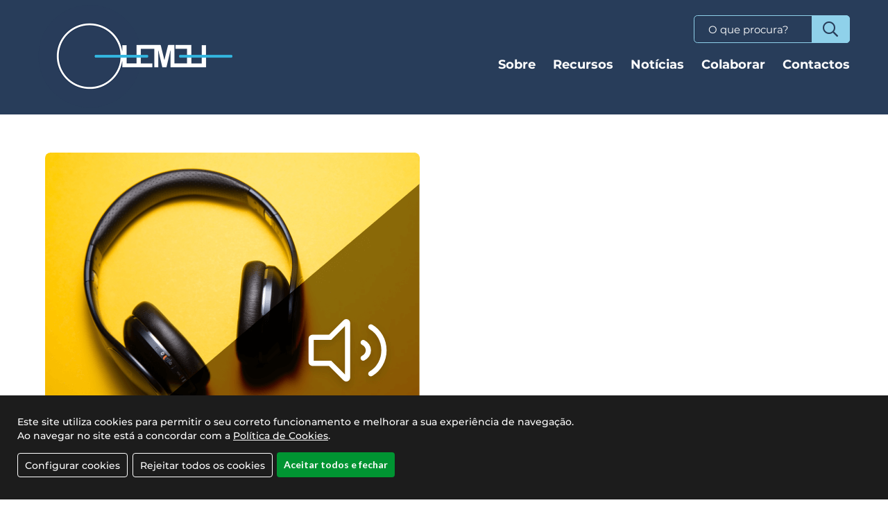

--- FILE ---
content_type: text/html; charset=UTF-8
request_url: https://www.leme.gov.pt/taxonomy/term/18?page=1
body_size: 36155
content:
<!DOCTYPE html>
<html lang="pt-pt" dir="ltr" prefix="og: https://ogp.me/ns#" xml_lang="pt-pt">
<head>
  <meta charset="utf-8" />
<link rel="canonical" href="https://www.leme.gov.pt/taxonomy/term/18" />
<meta name="keywords" content="literiacia digital, media" />
<link rel="alternate" hreflang="x-default" href="pt-pt" />
<meta name="Generator" content="Drupal 9 (Thunder | https://www.thunder.org)" />
<meta name="MobileOptimized" content="width" />
<meta name="HandheldFriendly" content="true" />
<meta name="viewport" content="width=device-width, initial-scale=1.0" />
<script>window.euCookieComplianceLoadScripts = function(category) {if (category === "analytic_cookies") {var scriptTag = document.createElement("script");scriptTag.src = "https:\/\/www.googletagmanager.com\/gtag\/js";document.body.appendChild(scriptTag);}}</script>
<link rel="shortcut icon" href="/themes/custom/website/img/favicon.png" type="image/png" />
<link rel="delete-form" href="/taxonomy/term/18/delete" />
<link rel="edit-form" href="/taxonomy/term/18/edit" />
<link rel="forum-edit-container-form" href="/admin/structure/forum/edit/container/18" />
<link rel="forum-delete-form" href="/admin/structure/forum/delete/forum/18" />
<link rel="forum-edit-form" href="/admin/structure/forum/edit/forum/18" />
<link rel="latest-version" href="/taxonomy/term/18/latest" />
<link rel="alternate" type="application/rss+xml" title="Áudio" href="https://www.leme.gov.pt/taxonomy/term/18/feed" />

  <title>Áudio | Literacia e Educação Mediática Em linha</title>
  <link rel="stylesheet" media="all" href="/core/themes/stable/css/system/components/ajax-progress.module.css?r9atlm" />
<link rel="stylesheet" media="all" href="/core/themes/stable/css/system/components/align.module.css?r9atlm" />
<link rel="stylesheet" media="all" href="/core/themes/stable/css/system/components/autocomplete-loading.module.css?r9atlm" />
<link rel="stylesheet" media="all" href="/core/themes/stable/css/system/components/fieldgroup.module.css?r9atlm" />
<link rel="stylesheet" media="all" href="/core/themes/stable/css/system/components/container-inline.module.css?r9atlm" />
<link rel="stylesheet" media="all" href="/core/themes/stable/css/system/components/clearfix.module.css?r9atlm" />
<link rel="stylesheet" media="all" href="/core/themes/stable/css/system/components/details.module.css?r9atlm" />
<link rel="stylesheet" media="all" href="/core/themes/stable/css/system/components/hidden.module.css?r9atlm" />
<link rel="stylesheet" media="all" href="/core/themes/stable/css/system/components/item-list.module.css?r9atlm" />
<link rel="stylesheet" media="all" href="/core/themes/stable/css/system/components/js.module.css?r9atlm" />
<link rel="stylesheet" media="all" href="/core/themes/stable/css/system/components/nowrap.module.css?r9atlm" />
<link rel="stylesheet" media="all" href="/core/themes/stable/css/system/components/position-container.module.css?r9atlm" />
<link rel="stylesheet" media="all" href="/core/themes/stable/css/system/components/progress.module.css?r9atlm" />
<link rel="stylesheet" media="all" href="/core/themes/stable/css/system/components/reset-appearance.module.css?r9atlm" />
<link rel="stylesheet" media="all" href="/core/themes/stable/css/system/components/resize.module.css?r9atlm" />
<link rel="stylesheet" media="all" href="/core/themes/stable/css/system/components/sticky-header.module.css?r9atlm" />
<link rel="stylesheet" media="all" href="/core/themes/stable/css/system/components/system-status-counter.css?r9atlm" />
<link rel="stylesheet" media="all" href="/core/themes/stable/css/system/components/system-status-report-counters.css?r9atlm" />
<link rel="stylesheet" media="all" href="/core/themes/stable/css/system/components/system-status-report-general-info.css?r9atlm" />
<link rel="stylesheet" media="all" href="/core/themes/stable/css/system/components/tabledrag.module.css?r9atlm" />
<link rel="stylesheet" media="all" href="/core/themes/stable/css/system/components/tablesort.module.css?r9atlm" />
<link rel="stylesheet" media="all" href="/core/themes/stable/css/system/components/tree-child.module.css?r9atlm" />
<link rel="stylesheet" media="all" href="/core/themes/stable/css/views/views.module.css?r9atlm" />
<link rel="stylesheet" media="all" href="/modules/contrib/eu_cookie_compliance/css/eu_cookie_compliance.bare.css?r9atlm" />
<link rel="stylesheet" media="all" href="/libraries/fontawesome/css/all.min.css?r9atlm" />
<link rel="stylesheet" media="all" href="/libraries/fontawesome/css/v4-shims.min.css?r9atlm" />
<link rel="stylesheet" media="all" href="/profiles/contrib/thunder/modules/thunder_media/css/bartik_slick_fix.css?r9atlm" />
<link rel="stylesheet" media="all" href="/core/themes/stable/css/core/assets/vendor/normalize-css/normalize.css?r9atlm" />
<link rel="stylesheet" media="all" href="/core/themes/stable/css/core/normalize-fixes.css?r9atlm" />
<link rel="stylesheet" media="all" href="/themes/custom/website/css/website.css?r9atlm" />
<link rel="stylesheet" media="all" href="/core/themes/classy/css/components/action-links.css?r9atlm" />
<link rel="stylesheet" media="all" href="/core/themes/classy/css/components/breadcrumb.css?r9atlm" />
<link rel="stylesheet" media="all" href="/core/themes/classy/css/components/button.css?r9atlm" />
<link rel="stylesheet" media="all" href="/core/themes/classy/css/components/collapse-processed.css?r9atlm" />
<link rel="stylesheet" media="all" href="/core/themes/classy/css/components/container-inline.css?r9atlm" />
<link rel="stylesheet" media="all" href="/core/themes/classy/css/components/details.css?r9atlm" />
<link rel="stylesheet" media="all" href="/core/themes/classy/css/components/exposed-filters.css?r9atlm" />
<link rel="stylesheet" media="all" href="/core/themes/classy/css/components/field.css?r9atlm" />
<link rel="stylesheet" media="all" href="/core/themes/classy/css/components/form.css?r9atlm" />
<link rel="stylesheet" media="all" href="/core/themes/classy/css/components/icons.css?r9atlm" />
<link rel="stylesheet" media="all" href="/core/themes/classy/css/components/inline-form.css?r9atlm" />
<link rel="stylesheet" media="all" href="/core/themes/classy/css/components/item-list.css?r9atlm" />
<link rel="stylesheet" media="all" href="/core/themes/classy/css/components/link.css?r9atlm" />
<link rel="stylesheet" media="all" href="/core/themes/classy/css/components/links.css?r9atlm" />
<link rel="stylesheet" media="all" href="/core/themes/classy/css/components/menu.css?r9atlm" />
<link rel="stylesheet" media="all" href="/core/themes/classy/css/components/more-link.css?r9atlm" />
<link rel="stylesheet" media="all" href="/core/themes/classy/css/components/pager.css?r9atlm" />
<link rel="stylesheet" media="all" href="/core/themes/classy/css/components/tabledrag.css?r9atlm" />
<link rel="stylesheet" media="all" href="/core/themes/classy/css/components/tableselect.css?r9atlm" />
<link rel="stylesheet" media="all" href="/core/themes/classy/css/components/tablesort.css?r9atlm" />
<link rel="stylesheet" media="all" href="/core/themes/classy/css/components/tabs.css?r9atlm" />
<link rel="stylesheet" media="all" href="/core/themes/classy/css/components/textarea.css?r9atlm" />
<link rel="stylesheet" media="all" href="/core/themes/classy/css/components/ui-dialog.css?r9atlm" />
<link rel="stylesheet" media="all" href="/core/themes/classy/css/components/messages.css?r9atlm" />

  
</head>
<body class="no-sidebars path-taxonomy">
  <a href="#main-content" class="visually-hidden focusable skip-link">
    Passar para o conteúdo principal
  </a>
      
  
        <div class="dialog-off-canvas-main-canvas" data-off-canvas-main-canvas>
    <div role="document" class="page">
    <header id="site-header">
      <div class="outer-wrapper">
        <div class="header-top">
            <div class="">
    

<div id="block-website-branding" class="block block-system block-system-branding-block">
  
    
        <a href="/" rel="home" class="site-logo">
      <img src="/themes/custom/website/img/logo.png" alt="Início" />
    </a>
      </div><div class="search-block-form block block-search container-inline" data-drupal-selector="search-block-form" id="block-formulariodepesquisa" role="search">
  
    
      <form action="/search/node" method="get" id="search-block-form" accept-charset="UTF-8">
  <div class="js-form-item form-item js-form-type-search form-type-search js-form-item-keys form-item-keys form-no-label">
  
        <input title="Introduza os termos pelos quais pretende pesquisar." data-drupal-selector="edit-keys" type="search" id="edit-keys" name="keys" value="" size="15" maxlength="128" class="form-search" />

        </div>
<div data-drupal-selector="edit-actions" class="form-actions js-form-wrapper form-wrapper" id="edit-actions--2"><input data-drupal-selector="edit-submit" type="submit" id="edit-submit" value="Search" class="button js-form-submit form-submit" />
</div>

</form>

  </div>


<div id="block-hambmenubutton" class="block block-block-content block-block-content54875860-ab62-45a0-b590-2760f1745fef">
  
    
      
            <div class="clearfix text-formatted field field--name-body field--type-text-with-summary field--label-hidden field__item"><div class="hamb-button">
<div class="hamb">
<div class="bun">
</div>
<div class="bun">
</div>
<div class="bun">
</div>
</div>
</div></div>
      
  </div>

<div id="block-searchbutton" class="block block-block-content block-block-content1773eca2-ea6a-4c6a-b95b-4ff84a878318">
  
    
      
            <div class="clearfix text-formatted field field--name-body field--type-text-with-summary field--label-hidden field__item"><div class="search-button">
<i class="far fa-search"></i>
</div></div>
      
  </div><nav role="navigation" aria-labelledby="block-navegacaoprincipal-menu" id="block-navegacaoprincipal" class="block block-menu navigation menu--main">
            
  <h2 class="visually-hidden" id="block-navegacaoprincipal-menu">Navegação principal</h2>
  

        
              <ul class="menu">
                    <li class="menu-item">
        <a href="/sobre" data-drupal-link-system-path="node/3">Sobre</a>
              </li>
                <li class="menu-item">
        <a href="/recursos" data-drupal-link-system-path="recursos">Recursos</a>
              </li>
                <li class="menu-item">
        <a href="/noticias" data-drupal-link-system-path="noticias">Notícias</a>
              </li>
                <li class="menu-item">
        <a href="/como-colaborar" data-drupal-link-system-path="webform/como_colaborar_no_leme">Colaborar</a>
              </li>
                <li class="menu-item">
        <a href="/contactos" data-drupal-link-system-path="webform/contact">Contactos</a>
              </li>
        </ul>
  


  </nav>

  </div>

        </div>
        <div class="header-bottom">
          
        </div>
      </div>
    </header>

      <section id="featured">
      <div class="columns">
          <div class="">
    <div data-drupal-messages-fallback class="hidden"></div>

  </div>

      </div>
    </section>
  
  
  <main role="main" class="outer-wrapper">
    <a id="main-content" tabindex="-1"></a>

    
    <section id="content">
        <div class="">
    

<div id="block-website-content" class="block block-system block-system-main-block">
  
    
      <div class="views-element-container"><div class="view view-taxonomy-term view-id-taxonomy_term view-display-id-page_1 js-view-dom-id-cc8a135086da159ddc74896b297d82e6c6d6b1fee0157fe9b0b726bd7104d298">
  
    
      <div class="view-header">
      <div id="taxonomy-term-18" class="taxonomy-term vocabulary-type">
  
    
  <div class="content">
    
            <div class="field field--name-field-image field--type-image field--label-hidden field__item">  <img src="/sites/default/files/type/audio_1.png" width="542" height="400" alt="Recurso do tipo áudio" loading="lazy" />

</div>
      
  </div>
</div>

    </div>
      
      <div class="view-content">
          <div class="views-row">
<article id="node-287" class="" data-history-node-id="287" role="article">
  
      <h2><a href="/recursos/surfbook" rel="bookmark"><h1 class="field field--name-title field--type-string field--label-hidden">Surfbook</h1>
</a></h2>
    

  
  
            <div class="clearfix text-formatted field field--name-body field--type-text-with-summary field--label-hidden field__item">Podcast (duração 3m 17s) sobre redes sociais, e-identidade e riscos.</div>
      

  
    <div class="node__links">
    <ul class="links inline"><li class="node-readmore"><a href="/recursos/surfbook" rel="tag" title="Surfbook" hreflang="pt-pt">Ler mais <span class="visually-hidden">sobre Surfbook</span></a></li></ul>  </div>

  
</article></div>
    <div class="views-row">
<article id="node-286" class="" data-history-node-id="286" role="article">
  
      <h2><a href="/recursos/festa-piquenique" rel="bookmark"><h1 class="field field--name-title field--type-string field--label-hidden">A festa piquenique</h1>
</a></h2>
    

  
  
            <div class="clearfix text-formatted field field--name-body field--type-text-with-summary field--label-hidden field__item">Podcast (duração 3m 12s) sobre acesso e uso saudável dos media.</div>
      

  
    <div class="node__links">
    <ul class="links inline"><li class="node-readmore"><a href="/recursos/festa-piquenique" rel="tag" title="A festa piquenique" hreflang="pt-pt">Ler mais <span class="visually-hidden">sobre A festa piquenique</span></a></li></ul>  </div>

  
</article></div>
    <div class="views-row">
<article id="node-285" class="" data-history-node-id="285" role="article">
  
      <h2><a href="/recursos/caca-ao-tesouro" rel="bookmark"><h1 class="field field--name-title field--type-string field--label-hidden">A caça ao tesouro</h1>
</a></h2>
    

  
  
            <div class="clearfix text-formatted field field--name-body field--type-text-with-summary field--label-hidden field__item">Podcast (duração 2m 59s) sobre acesso e uso.</div>
      

  
    <div class="node__links">
    <ul class="links inline"><li class="node-readmore"><a href="/recursos/caca-ao-tesouro" rel="tag" title="A caça ao tesouro" hreflang="pt-pt">Ler mais <span class="visually-hidden">sobre A caça ao tesouro</span></a></li></ul>  </div>

  
</article></div>
    <div class="views-row">
<article id="node-284" class="" data-history-node-id="284" role="article">
  
      <h2><a href="/recursos/bora-jogar-online" rel="bookmark"><h1 class="field field--name-title field--type-string field--label-hidden">&#039;Bora jogar online</h1>
</a></h2>
    

  
  
            <div class="clearfix text-formatted field field--name-body field--type-text-with-summary field--label-hidden field__item">Podcast (duração 2m 42s) sobre segurança e dados pessoais.</div>
      

  
    <div class="node__links">
    <ul class="links inline"><li class="node-readmore"><a href="/recursos/bora-jogar-online" rel="tag" title="&#039;Bora jogar online" hreflang="pt-pt">Ler mais <span class="visually-hidden">sobre &#039;Bora jogar online</span></a></li></ul>  </div>

  
</article></div>
    <div class="views-row">
<article id="node-283" class="" data-history-node-id="283" role="article">
  
      <h2><a href="/recursos/musica-para-curtir" rel="bookmark"><h1 class="field field--name-title field--type-string field--label-hidden">Música para Curtir</h1>
</a></h2>
    

  
  
            <div class="clearfix text-formatted field field--name-body field--type-text-with-summary field--label-hidden field__item">Podcast (duração 3m 01s) sobre direitos de autor, redes sociais, YouTube.</div>
      

  
    <div class="node__links">
    <ul class="links inline"><li class="node-readmore"><a href="/recursos/musica-para-curtir" rel="tag" title="Música para Curtir" hreflang="pt-pt">Ler mais <span class="visually-hidden">sobre Música para Curtir</span></a></li></ul>  </div>

  
</article></div>
    <div class="views-row">
<article id="node-282" class="" data-history-node-id="282" role="article">
  
      <h2><a href="/recursos/um-certo-webcartoon" rel="bookmark"><h1 class="field field--name-title field--type-string field--label-hidden">Um certo webcartoon</h1>
</a></h2>
    

  
  
            <div class="clearfix text-formatted field field--name-body field--type-text-with-summary field--label-hidden field__item">Podcast (duração 2m 59s) sobre as tiras BD sobre segurança digital.</div>
      

  
    <div class="node__links">
    <ul class="links inline"><li class="node-readmore"><a href="/recursos/um-certo-webcartoon" rel="tag" title="Um certo webcartoon" hreflang="pt-pt">Ler mais <span class="visually-hidden">sobre Um certo webcartoon</span></a></li></ul>  </div>

  
</article></div>
    <div class="views-row">
<article id="node-281" class="" data-history-node-id="281" role="article">
  
      <h2><a href="/recursos/uma-aventura-virtual-no-mundo-real" rel="bookmark"><h1 class="field field--name-title field--type-string field--label-hidden">Uma aventura virtual... no mundo real</h1>
</a></h2>
    

  
  
            <div class="clearfix text-formatted field field--name-body field--type-text-with-summary field--label-hidden field__item">Podcast (3m 24s) sobre proteção de dados, passwords e phishing.</div>
      

  
    <div class="node__links">
    <ul class="links inline"><li class="node-readmore"><a href="/recursos/uma-aventura-virtual-no-mundo-real" rel="tag" title="Uma aventura virtual... no mundo real" hreflang="pt-pt">Ler mais <span class="visually-hidden">sobre Uma aventura virtual... no mundo real</span></a></li></ul>  </div>

  
</article></div>
    <div class="views-row">
<article id="node-280" class="" data-history-node-id="280" role="article">
  
      <h2><a href="/recursos/o-acordo-de-confianca" rel="bookmark"><h1 class="field field--name-title field--type-string field--label-hidden">O acordo de confiança</h1>
</a></h2>
    

  
  
            <div class="clearfix text-formatted field field--name-body field--type-text-with-summary field--label-hidden field__item">Podcast (duração 2m 55s) sobre direitos e deveres.</div>
      

  
    <div class="node__links">
    <ul class="links inline"><li class="node-readmore"><a href="/recursos/o-acordo-de-confianca" rel="tag" title="O acordo de confiança" hreflang="pt-pt">Ler mais <span class="visually-hidden">sobre O acordo de confiança</span></a></li></ul>  </div>

  
</article></div>
    <div class="views-row">
<article id="node-279" class="" data-history-node-id="279" role="article">
  
      <h2><a href="/recursos/o-presente-de-aniversario" rel="bookmark"><h1 class="field field--name-title field--type-string field--label-hidden">O presente de aniversário</h1>
</a></h2>
    

  
  
            <div class="clearfix text-formatted field field--name-body field--type-text-with-summary field--label-hidden field__item">Podcast (duração 3m 14s) sobre acesso e uso dos media.</div>
      

  
    <div class="node__links">
    <ul class="links inline"><li class="node-readmore"><a href="/recursos/o-presente-de-aniversario" rel="tag" title="O presente de aniversário" hreflang="pt-pt">Ler mais <span class="visually-hidden">sobre O presente de aniversário</span></a></li></ul>  </div>

  
</article></div>
    <div class="views-row">
<article id="node-278" class="" data-history-node-id="278" role="article">
  
      <h2><a href="/recursos/skype-uma-janela-para-o-mundo" rel="bookmark"><h1 class="field field--name-title field--type-string field--label-hidden">Skype, uma janela para o mundo</h1>
</a></h2>
    

  
  
            <div class="clearfix text-formatted field field--name-body field--type-text-with-summary field--label-hidden field__item">Podcast (duração 2m 55s) sobre acesso e uso dos media.</div>
      

  
    <div class="node__links">
    <ul class="links inline"><li class="node-readmore"><a href="/recursos/skype-uma-janela-para-o-mundo" rel="tag" title="Skype, uma janela para o mundo" hreflang="pt-pt">Ler mais <span class="visually-hidden">sobre Skype, uma janela para o mundo</span></a></li></ul>  </div>

  
</article></div>

    </div>
  
        <nav class="pager" role="navigation" aria-labelledby="pagination-heading">
    <h4 id="pagination-heading" class="pager__heading visually-hidden">Paginação</h4>
    <ul class="pager__items js-pager__items">
              <li class="pager__item pager__item--previous">
          <a href="/taxonomy/term/18?page=0" title="Regressar à página anterior." rel="prev">
            <span class="visually-hidden">Página anterior</span>
            <span aria-hidden="true">‹‹</span>
          </a>
        </li>
                    <li class="pager__item is-active">
          Página 2        </li>
                    <li class="pager__item pager__item--next">
          <a href="/taxonomy/term/18?page=2" title="Ir para a próxima página" rel="next">
            <span class="visually-hidden">Próxima página</span>
            <span aria-hidden="true">››</span>
          </a>
        </li>
          </ul>
  </nav>

              <div class="feed-icons">
      <a href="https://www.leme.gov.pt/taxonomy/term/18/feed" class="feed-icon">
  Subscrever Áudio
</a>

    </div>
  </div>
</div>

  </div>
  </div>

    </section>

  </main>

      <footer id="site-footer" role="contentinfo">
        <section class="footer">
            <div class="">
    

<div id="block-lemefooter" class="block block-block-content block-block-content39b8aa53-d497-4518-9c54-f218731a96b6">
  
    
      
            <div class="clearfix text-formatted field field--name-body field--type-text-with-summary field--label-hidden field__item"><div class="footer-logo"><a href="/"><img alt="logo leme" src="/themes/custom/website/img/logo.png" /></a></div>
</div>
      
  </div>

<div id="block-footertext" class="block block-block-content block-block-content2f9114c5-dfda-4b93-9675-8eda964f14dd">
  
    
      
            <div class="clearfix text-formatted field field--name-body field--type-text-with-summary field--label-hidden field__item"><div class="footer-text">
<p>Literacia e Educação para os Media Em linha</p>
</div>
</div>
      
  </div>

<div id="block-simbiosecopyright" class="block block-block-content block-block-contentc46a37d3-449a-4c01-b2b2-122695eb2b01">
  
    
      
            <div class="clearfix text-formatted field field--name-body field--type-text-with-summary field--label-hidden field__item"><div class="s-copyright"><a href="https://www.simbiose.com/" target="_blank"><img alt="logo simbiose" src="/themes/custom/website/img/simbiose.png" /></a></div>
</div>
      
  </div>

<div id="block-privacypolicy" class="block block-block-content block-block-content6337979e-0448-40d7-b1d6-01c5ab6a5b62">
  
    
      
            <div class="clearfix text-formatted field field--name-body field--type-text-with-summary field--label-hidden field__item"><div class="privacy-policy-class"><a target="_blank" href="https://www.dge.mec.pt/sites/default/files/politica_de_privacidade_dge.pdf">Política de privacidade</a></div>
</div>
      
  </div>
  </div>

        </section>
    </footer>
  </div>
  </div>

  
  
  <script type="application/json" data-drupal-selector="drupal-settings-json">{"path":{"baseUrl":"\/","scriptPath":null,"pathPrefix":"","currentPath":"taxonomy\/term\/18","currentPathIsAdmin":false,"isFront":false,"currentLanguage":"pt-pt","currentQuery":{"page":"1"}},"pluralDelimiter":"\u0003","suppressDeprecationErrors":true,"ajaxTrustedUrl":{"\/search\/node":true},"eu_cookie_compliance":{"cookie_policy_version":"1.0.1","popup_enabled":true,"popup_agreed_enabled":false,"popup_hide_agreed":false,"popup_clicking_confirmation":false,"popup_scrolling_confirmation":false,"popup_html_info":"\u003Cdiv role=\u0022alertdialog\u0022 aria-labelledby=\u0022popup-text\u0022  class=\u0022eu-cookie-compliance-banner eu-cookie-compliance-banner-info eu-cookie-compliance-banner--categories\u0022\u003E\n  \u003Cdiv class=\u0022popup-content info eu-cookie-compliance-content\u0022\u003E\n    \u003Cdiv id=\u0022popup-text\u0022 class=\u0022eu-cookie-compliance-message\u0022\u003E\n      \u003Cdiv class=\u0022cookie-text\u0022\u003E\u003Cp\u003EEste site utiliza cookies para permitir o seu correto funcionamento e melhorar a sua experi\u00eancia de navega\u00e7\u00e3o.\u003Cbr \/\u003EAo navegar no site est\u00e1 a concordar com a \u003Ca href=\u0022https:\/\/www.dge.mec.pt\/sites\/default\/files\/politica_de_privacidade_dge.pdf\u0022\u003EPol\u00edtica de Cookies\u003C\/a\u003E.\u003C\/p\u003E\u003C\/div\u003E\u003Cdiv class=\u0022cookie-config-button\u0022\u003EConfigurar cookies\u003C\/div\u003E\u003Cdiv class=\u0022pop-up-cookies\u0022\u003E\u003Cdiv class=\u0022configc-title\u0022\u003EConfigurar os cookies\u003C\/div\u003E\u003C\/div\u003E\u003Cdiv class=\u0022background-cover\u0022\u003E\u00a0\u003C\/div\u003E\u003Cdiv class=\u0022cookies-reject-button\u0022\u003ERejeitar todos os cookies\u003C\/div\u003E\n          \u003C\/div\u003E\n\n          \u003Cdiv id=\u0022eu-cookie-compliance-categories\u0022 class=\u0022eu-cookie-compliance-categories\u0022\u003E\n                  \u003Cdiv class=\u0022eu-cookie-compliance-category\u0022\u003E\n            \u003Cdiv\u003E\n              \u003Cinput type=\u0022checkbox\u0022 name=\u0022cookie-categories\u0022 id=\u0022cookie-category-essential_cookies\u0022\n                     value=\u0022essential_cookies\u0022\n                      checked                       disabled  \u003E\n              \u003Clabel for=\u0022cookie-category-essential_cookies\u0022\u003ECookies Essenciais\u003C\/label\u003E\n            \u003C\/div\u003E\n                          \u003Cdiv class=\u0022eu-cookie-compliance-category-description\u0022\u003EEstes cookies s\u00e3o necess\u00e1rios para que o site do LEME funcione corretamente e n\u00e3o podem ser desativados nos nossos sistemas. Normalmente, s\u00e3o unicamente atribu\u00eddos em resposta a a\u00e7\u00f5es suas como pedidos de servi\u00e7o (i.e. escolher as prefer\u00eancias de privacidade, ao iniciar a sess\u00e3o ou ao completar formul\u00e1rios). Pode configurar o seu browser para bloquear ou alert\u00e1-lo(a) sobre estes cookies, mas partes do website poder\u00e3o n\u00e3o funcionar corretamente. Estes cookies s\u00e3o an\u00f3nimos.\u003C\/div\u003E\n                      \u003C\/div\u003E\n                  \u003Cdiv class=\u0022eu-cookie-compliance-category\u0022\u003E\n            \u003Cdiv\u003E\n              \u003Cinput type=\u0022checkbox\u0022 name=\u0022cookie-categories\u0022 id=\u0022cookie-category-analytic_cookies\u0022\n                     value=\u0022analytic_cookies\u0022\n                      checked                       \u003E\n              \u003Clabel for=\u0022cookie-category-analytic_cookies\u0022\u003ECookies Anal\u00edticos\u003C\/label\u003E\n            \u003C\/div\u003E\n                          \u003Cdiv class=\u0022eu-cookie-compliance-category-description\u0022\u003ES\u00e3o aqueles que nos permitem realizar a an\u00e1lise estat\u00edstica de como os utilizadores usam o site e ainda o exame de navega\u00e7\u00e3o do site da Assembleia da Rep\u00fablica, com o objetivo de melhorar os servi\u00e7os que lhe disponibilizamos. Todas as informa\u00e7\u00f5es recolhidas por estes cookies s\u00e3o agregadas e apenas utilizadas como referido para fins estat\u00edsticos pelo LEME.\u003C\/div\u003E\n                      \u003C\/div\u003E\n                          \u003Cdiv class=\u0022eu-cookie-compliance-categories-buttons\u0022\u003E\n            \u003Cbutton type=\u0022button\u0022\n                    class=\u0022eu-cookie-compliance-save-preferences-button\u0022\u003EGuardar altera\u00e7\u00f5es\u003C\/button\u003E\n          \u003C\/div\u003E\n              \u003C\/div\u003E\n    \n    \u003Cdiv id=\u0022popup-buttons\u0022 class=\u0022eu-cookie-compliance-buttons eu-cookie-compliance-has-categories\u0022\u003E\n      \u003Cbutton type=\u0022button\u0022 class=\u0022agree-button eu-cookie-compliance-default-button\u0022\u003EAceitar todos e fechar\u003C\/button\u003E\n          \u003C\/div\u003E\n  \u003C\/div\u003E\n\u003C\/div\u003E","use_mobile_message":false,"mobile_popup_html_info":"\u003Cdiv role=\u0022alertdialog\u0022 aria-labelledby=\u0022popup-text\u0022  class=\u0022eu-cookie-compliance-banner eu-cookie-compliance-banner-info eu-cookie-compliance-banner--categories\u0022\u003E\n  \u003Cdiv class=\u0022popup-content info eu-cookie-compliance-content\u0022\u003E\n    \u003Cdiv id=\u0022popup-text\u0022 class=\u0022eu-cookie-compliance-message\u0022\u003E\n      \n          \u003C\/div\u003E\n\n          \u003Cdiv id=\u0022eu-cookie-compliance-categories\u0022 class=\u0022eu-cookie-compliance-categories\u0022\u003E\n                  \u003Cdiv class=\u0022eu-cookie-compliance-category\u0022\u003E\n            \u003Cdiv\u003E\n              \u003Cinput type=\u0022checkbox\u0022 name=\u0022cookie-categories\u0022 id=\u0022cookie-category-essential_cookies\u0022\n                     value=\u0022essential_cookies\u0022\n                      checked                       disabled  \u003E\n              \u003Clabel for=\u0022cookie-category-essential_cookies\u0022\u003ECookies Essenciais\u003C\/label\u003E\n            \u003C\/div\u003E\n                          \u003Cdiv class=\u0022eu-cookie-compliance-category-description\u0022\u003EEstes cookies s\u00e3o necess\u00e1rios para que o site do LEME funcione corretamente e n\u00e3o podem ser desativados nos nossos sistemas. Normalmente, s\u00e3o unicamente atribu\u00eddos em resposta a a\u00e7\u00f5es suas como pedidos de servi\u00e7o (i.e. escolher as prefer\u00eancias de privacidade, ao iniciar a sess\u00e3o ou ao completar formul\u00e1rios). Pode configurar o seu browser para bloquear ou alert\u00e1-lo(a) sobre estes cookies, mas partes do website poder\u00e3o n\u00e3o funcionar corretamente. Estes cookies s\u00e3o an\u00f3nimos.\u003C\/div\u003E\n                      \u003C\/div\u003E\n                  \u003Cdiv class=\u0022eu-cookie-compliance-category\u0022\u003E\n            \u003Cdiv\u003E\n              \u003Cinput type=\u0022checkbox\u0022 name=\u0022cookie-categories\u0022 id=\u0022cookie-category-analytic_cookies\u0022\n                     value=\u0022analytic_cookies\u0022\n                      checked                       \u003E\n              \u003Clabel for=\u0022cookie-category-analytic_cookies\u0022\u003ECookies Anal\u00edticos\u003C\/label\u003E\n            \u003C\/div\u003E\n                          \u003Cdiv class=\u0022eu-cookie-compliance-category-description\u0022\u003ES\u00e3o aqueles que nos permitem realizar a an\u00e1lise estat\u00edstica de como os utilizadores usam o site e ainda o exame de navega\u00e7\u00e3o do site da Assembleia da Rep\u00fablica, com o objetivo de melhorar os servi\u00e7os que lhe disponibilizamos. Todas as informa\u00e7\u00f5es recolhidas por estes cookies s\u00e3o agregadas e apenas utilizadas como referido para fins estat\u00edsticos pelo LEME.\u003C\/div\u003E\n                      \u003C\/div\u003E\n                          \u003Cdiv class=\u0022eu-cookie-compliance-categories-buttons\u0022\u003E\n            \u003Cbutton type=\u0022button\u0022\n                    class=\u0022eu-cookie-compliance-save-preferences-button\u0022\u003EGuardar altera\u00e7\u00f5es\u003C\/button\u003E\n          \u003C\/div\u003E\n              \u003C\/div\u003E\n    \n    \u003Cdiv id=\u0022popup-buttons\u0022 class=\u0022eu-cookie-compliance-buttons eu-cookie-compliance-has-categories\u0022\u003E\n      \u003Cbutton type=\u0022button\u0022 class=\u0022agree-button eu-cookie-compliance-default-button\u0022\u003EAceitar todos e fechar\u003C\/button\u003E\n          \u003C\/div\u003E\n  \u003C\/div\u003E\n\u003C\/div\u003E","mobile_breakpoint":768,"popup_html_agreed":false,"popup_use_bare_css":true,"popup_height":"auto","popup_width":"100%","popup_delay":1000,"popup_link":"https:\/\/www.dge.mec.pt\/sites\/default\/files\/politica_de_privacidade_dge.pdf","popup_link_new_window":true,"popup_position":false,"fixed_top_position":true,"popup_language":"pt-pt","store_consent":false,"better_support_for_screen_readers":false,"cookie_name":"","reload_page":false,"domain":"","domain_all_sites":false,"popup_eu_only_js":false,"cookie_lifetime":100,"cookie_session":0,"set_cookie_session_zero_on_disagree":0,"disagree_do_not_show_popup":false,"method":"categories","automatic_cookies_removal":true,"allowed_cookies":"","withdraw_markup":"\u003Cbutton type=\u0022button\u0022 class=\u0022eu-cookie-withdraw-tab\u0022\u003E\u003C\/button\u003E\n\u003Cdiv role=\u0022alertdialog\u0022 aria-labelledby=\u0022popup-text\u0022 class=\u0022eu-cookie-withdraw-banner\u0022\u003E\n  \u003Cdiv class=\u0022popup-content info eu-cookie-compliance-content\u0022\u003E\n    \u003Cdiv id=\u0022popup-text\u0022 class=\u0022eu-cookie-compliance-message\u0022\u003E\n      \u003Ch2\u003EWe use cookies on this site to enhance your user experience\u003C\/h2\u003E\u003Cp\u003EYou have given your consent for us to set cookies.\u003C\/p\u003E\n    \u003C\/div\u003E\n    \u003Cdiv id=\u0022popup-buttons\u0022 class=\u0022eu-cookie-compliance-buttons\u0022\u003E\n      \u003Cbutton type=\u0022button\u0022 class=\u0022eu-cookie-withdraw-button\u0022\u003E\u003C\/button\u003E\n    \u003C\/div\u003E\n  \u003C\/div\u003E\n\u003C\/div\u003E","withdraw_enabled":false,"reload_options":0,"reload_routes_list":"","withdraw_button_on_info_popup":false,"cookie_categories":["essential_cookies","analytic_cookies"],"cookie_categories_details":{"essential_cookies":{"uuid":"6dd975ff-aedc-41d1-b5c7-d8dbc9e6f060","langcode":"pt-pt","status":true,"dependencies":[],"id":"essential_cookies","label":"Cookies Essenciais","description":"Estes cookies s\u00e3o necess\u00e1rios para que o site do LEME funcione corretamente e n\u00e3o podem ser desativados nos nossos sistemas. Normalmente, s\u00e3o unicamente atribu\u00eddos em resposta a a\u00e7\u00f5es suas como pedidos de servi\u00e7o (i.e. escolher as prefer\u00eancias de privacidade, ao iniciar a sess\u00e3o ou ao completar formul\u00e1rios). Pode configurar o seu browser para bloquear ou alert\u00e1-lo(a) sobre estes cookies, mas partes do website poder\u00e3o n\u00e3o funcionar corretamente. Estes cookies s\u00e3o an\u00f3nimos.","checkbox_default_state":"required","weight":-9},"analytic_cookies":{"uuid":"7aa2304a-f116-43b5-8bc2-7b19e3964866","langcode":"pt-pt","status":true,"dependencies":[],"id":"analytic_cookies","label":"Cookies Anal\u00edticos","description":"S\u00e3o aqueles que nos permitem realizar a an\u00e1lise estat\u00edstica de como os utilizadores usam o site e ainda o exame de navega\u00e7\u00e3o do site da Assembleia da Rep\u00fablica, com o objetivo de melhorar os servi\u00e7os que lhe disponibilizamos. Todas as informa\u00e7\u00f5es recolhidas por estes cookies s\u00e3o agregadas e apenas utilizadas como referido para fins estat\u00edsticos pelo LEME.","checkbox_default_state":"checked","weight":-8}},"enable_save_preferences_button":true,"containing_element":"body","settings_tab_enabled":false},"user":{"uid":0,"permissionsHash":"98f5cd39f6bc0ad8e34f1b79aaa6bb0dc13505862c9396781e1e83038d4f90e0"}}</script>
<script src="/core/assets/vendor/jquery/jquery.min.js?v=3.5.1"></script>
<script src="/core/assets/vendor/jquery-once/jquery.once.min.js?v=2.2.3"></script>
<script src="/core/misc/drupalSettingsLoader.js?v=9.1.6"></script>
<script src="/sites/default/files/languages/pt-pt_ZXoQYTbw-Oq7E-s0WTgiQNPkrdk9HoopvHxOPAwg4K0.js?r9atlm"></script>
<script src="/core/misc/drupal.js?v=9.1.6"></script>
<script src="/core/misc/drupal.init.js?v=9.1.6"></script>
<script src="/themes/custom/website/js/scripts.js?v=9.1.6"></script>
<script src="/core/assets/vendor/js-cookie/js.cookie.min.js?v=3.0.0-rc0"></script>
<script src="/core/misc/jquery.cookie.shim.js?v=9.1.6"></script>
<script src="/modules/contrib/eu_cookie_compliance/js/eu_cookie_compliance.js?v=1.9" defer></script>

</body>
</html>

--- FILE ---
content_type: text/css
request_url: https://www.leme.gov.pt/themes/custom/website/css/website.css?r9atlm
body_size: 113065
content:
@import url(../node_modules/normalize.css/normalize.css);@import url("https://fonts.googleapis.com/css?family=Lato:100,300,400,700&display=swap");button,input[type="button"],input[type="reset"],input[type="submit"]{appearance:none;background-color:#1565c0;border:0;border-radius:3px;color:#fff;cursor:pointer;display:inline-block;font-family:"Helvetica Neue","Helvetica","Roboto","Arial",sans-serif;font-size:1em;-webkit-font-smoothing:antialiased;font-weight:600;line-height:1;padding:.75em 1.5em;text-decoration:none;transition:background-color 150ms ease;user-select:none;vertical-align:middle;white-space:nowrap}button:hover,button:focus,input[type="button"]:hover,input[type="button"]:focus,input[type="reset"]:hover,input[type="reset"]:focus,input[type="submit"]:hover,input[type="submit"]:focus{background-color:#11519a;color:#fff}button:disabled,input[type="button"]:disabled,input[type="reset"]:disabled,input[type="submit"]:disabled{cursor:not-allowed;opacity:0.5}button:disabled:hover,input[type="button"]:disabled:hover,input[type="reset"]:disabled:hover,input[type="submit"]:disabled:hover{background-color:#1565c0}fieldset{background-color:transparent;border:0;margin:0;padding:0}legend{font-weight:600;margin-bottom:.375em;padding:0}label{display:block;font-weight:600;margin-bottom:.375em}input,select{display:block;font-family:"Helvetica Neue","Helvetica","Roboto","Arial",sans-serif;font-size:1em}input[type="color"],input[type="date"],input[type="datetime"],input[type="datetime-local"],input[type="email"],input[type="month"],input[type="number"],input[type="password"],input[type="search"],input[type="tel"],input[type="text"],input[type="time"],input[type="url"],input[type="week"],input:not([type]),textarea,select[multiple]{background-color:#fff;border:1px solid #ddd;border-radius:3px;box-shadow:inset 0 1px 3px rgba(0,0,0,0.06);box-sizing:border-box;font-family:"Helvetica Neue","Helvetica","Roboto","Arial",sans-serif;font-size:1em;margin-bottom:.75em;padding:.5em;transition:border-color 150ms ease;width:100%}input[type="color"]:hover,input[type="date"]:hover,input[type="datetime"]:hover,input[type="datetime-local"]:hover,input[type="email"]:hover,input[type="month"]:hover,input[type="number"]:hover,input[type="password"]:hover,input[type="search"]:hover,input[type="tel"]:hover,input[type="text"]:hover,input[type="time"]:hover,input[type="url"]:hover,input[type="week"]:hover,input:not([type]):hover,textarea:hover,select[multiple]:hover{border-color:#b1b1b1}input[type="color"]:focus,input[type="date"]:focus,input[type="datetime"]:focus,input[type="datetime-local"]:focus,input[type="email"]:focus,input[type="month"]:focus,input[type="number"]:focus,input[type="password"]:focus,input[type="search"]:focus,input[type="tel"]:focus,input[type="text"]:focus,input[type="time"]:focus,input[type="url"]:focus,input[type="week"]:focus,input:not([type]):focus,textarea:focus,select[multiple]:focus{border-color:#1565c0;box-shadow:inset 0 1px 3px rgba(0,0,0,0.06),0 0 5px rgba(18,89,169,0.7);outline:none}input[type="color"]:disabled,input[type="date"]:disabled,input[type="datetime"]:disabled,input[type="datetime-local"]:disabled,input[type="email"]:disabled,input[type="month"]:disabled,input[type="number"]:disabled,input[type="password"]:disabled,input[type="search"]:disabled,input[type="tel"]:disabled,input[type="text"]:disabled,input[type="time"]:disabled,input[type="url"]:disabled,input[type="week"]:disabled,input:not([type]):disabled,textarea:disabled,select[multiple]:disabled{background-color:#f2f2f2;cursor:not-allowed}input[type="color"]:disabled:hover,input[type="date"]:disabled:hover,input[type="datetime"]:disabled:hover,input[type="datetime-local"]:disabled:hover,input[type="email"]:disabled:hover,input[type="month"]:disabled:hover,input[type="number"]:disabled:hover,input[type="password"]:disabled:hover,input[type="search"]:disabled:hover,input[type="tel"]:disabled:hover,input[type="text"]:disabled:hover,input[type="time"]:disabled:hover,input[type="url"]:disabled:hover,input[type="week"]:disabled:hover,input:not([type]):disabled:hover,textarea:disabled:hover,select[multiple]:disabled:hover{border:1px solid #ddd}textarea{resize:vertical}[type="search"]{appearance:none}[type="checkbox"],[type="radio"]{display:inline;margin-right:.375em}[type="file"]{margin-bottom:.75em;width:100%}select{margin-bottom:1.5em;max-width:100%;width:auto}ul,ol{list-style-type:none;margin:0;padding:0}dl{margin-bottom:.75em}dl dt{font-weight:600;margin-top:.75em}dl dd{margin:0}table{border-collapse:collapse;margin:.75em 0;table-layout:fixed;width:100%}th{border-bottom:1px solid #a6a6a6;font-weight:600;padding:.75em 0;text-align:left}td{border-bottom:1px solid #ddd;padding:.75em 0}tr,td,th{vertical-align:middle}body{color:#333;font-family:"Helvetica Neue","Helvetica","Roboto","Arial",sans-serif;font-size:1em;line-height:1.5}h1,h2,h3,h4,h5,h6{font-family:"Helvetica Neue","Helvetica","Roboto","Arial",sans-serif;font-size:1em;line-height:1.2;margin:0 0 .75em}p{margin:0 0 .75em}a{color:#1565c0;text-decoration:none;transition:color 150ms ease}a:active,a:focus,a:hover{color:#104c90}hr{border-bottom:1px solid #ddd;border-left:0;border-right:0;border-top:0;margin:1.5em 0}img,picture{margin:0;max-width:100%}html{box-sizing:border-box}*,*::after,*::before{box-sizing:inherit}body{margin:0;padding:0}body main{max-width:1200px;margin-left:auto;margin-right:auto;padding:3em 0}body main::after{clear:both;content:"";display:table}body.no-sidebars main section#content{float:left;display:block;margin-right:2.35765%;width:100%}body.no-sidebars main section#content:last-child{margin-right:0}body.one-sidebar.sidebar-first main aside#sidebar-first{float:left;display:block;margin-right:2.35765%;width:31.76157%}body.one-sidebar.sidebar-first main aside#sidebar-first:last-child{margin-right:0}body.one-sidebar.sidebar-first main section#content{float:left;display:block;margin-right:2.35765%;width:65.88078%}body.one-sidebar.sidebar-first main section#content:last-child{margin-right:0}body.one-sidebar.sidebar-second main aside#sidebar-second{float:left;display:block;margin-right:2.35765%;width:31.76157%}body.one-sidebar.sidebar-second main aside#sidebar-second:last-child{margin-right:0}body.one-sidebar.sidebar-second main section#content{float:left;display:block;margin-right:2.35765%;width:65.88078%}body.one-sidebar.sidebar-second main section#content:last-child{margin-right:0}body.two-sidebars main aside#sidebar-first{float:left;display:block;margin-right:2.35765%;width:23.23176%}body.two-sidebars main aside#sidebar-first:last-child{margin-right:0}body.two-sidebars main aside#sidebar-second{float:left;display:block;margin-right:2.35765%;width:23.23176%}body.two-sidebars main aside#sidebar-second:last-child{margin-right:0}body.two-sidebars main section#content{float:left;display:block;margin-right:2.35765%;width:48.82117%}body.two-sidebars main section#content:last-child{margin-right:0}.outer-wrapper{max-width:1200px;margin-left:auto;margin-right:auto}.outer-wrapper::after{clear:both;content:"";display:table}.status-messages .error{background-color:#fbe3e4;color:#97161b;display:block;margin-bottom:.75em;padding:.75em .75em .75em 50px;border-radius:5px}.status-messages .error a{color:#6a0f13;text-decoration:underline}.status-messages .error a:focus,.status-messages .error a:hover{color:#110203}.status-messages .status{background-color:#e6efc2;color:#56651a;display:block;margin-bottom:.75em;padding:.75em .75em .75em 50px;border-radius:5px}.status-messages .status a{color:#333c10;text-decoration:underline}.status-messages .status a:focus,.status-messages .status a:hover{color:#000}.status-messages .notice{background-color:#e5edf8;color:#244e87;display:block;margin-bottom:.75em;padding:.75em .75em .75em 50px;border-radius:5px}.status-messages .notice a{color:#19375f;text-decoration:underline}.status-messages .notice a:focus,.status-messages .notice a:hover{color:#04080e}.status-messages .warning{background-color:#fff6bf;color:#8c7800;display:block;margin-bottom:.75em;padding:.75em .75em .75em 50px;border-radius:5px}.status-messages .warning a{color:#594c00;text-decoration:underline}.status-messages .warning a:focus,.status-messages .warning a:hover{color:#000}table{width:100%;border-collapse:separate;border-spacing:0}table th{text-align:left}table td{line-height:1.5}table tbody tr:hover>td,table tbody tr:hover>th{background-color:#fafafa}table tbody tr:first-child td{border-top:2px solid #ddd}table thead th{background-color:#fff;border-bottom:0px;padding:0.75em 1em}table tbody{background-color:#fff}table tbody td{border-bottom:0px;border-top:1px solid #ddd;padding:0.75em 1em}#primary-tasks.tabs{line-height:1.5;padding:0;margin:5px 0;border-bottom:1px solid #ddd}#primary-tasks.tabs::after{clear:both;content:"";display:table}#primary-tasks.tabs li{list-style:none;border-top:1px solid #ddd}@media screen and (min-width: 40em){#primary-tasks.tabs li{display:inline}}#primary-tasks.tabs li a{background-color:#fff;border-top:1px solid #ddd;color:#333;display:block;font-weight:400;padding:.75em 1.618em;text-decoration:none}@media screen and (min-width: 40em){#primary-tasks.tabs li a{display:inline-block;border-top:0}}#primary-tasks.tabs li a.is-active{border-bottom:0}@media screen and (min-width: 40em){#primary-tasks.tabs li a.is-active{border:1px solid #ddd;border-bottom-color:#fff;margin-bottom:-1px}}#primary-tasks.tabs li a:hover{color:#477DCA}#primary-tasks.tabs li a:focus{outline:none}#secondary-tasks.tabs{line-height:1.5;padding:0;margin:5px 0}#secondary-tasks.tabs::after{clear:both;content:"";display:table}#secondary-tasks.tabs li{list-style:none;float:left;border-right:1px solid #ddd}#secondary-tasks.tabs li:last-child{border-right:none}#secondary-tasks.tabs li a{cursor:pointer;display:inline-block;font-size:1em;font-weight:normal;line-height:1;padding:0.75em 1em;width:100%}.breadcrumb{display:inline-block;margin-bottom:1.5em;text-align:left}.breadcrumb a{background-color:#fff;border-left:0;border:1px solid #ddd;color:#999;display:inline-block;font-size:0.8em;line-height:2.25em;margin-bottom:2px;margin-right:-5px;padding:0 .5625em 0 1.125em;position:relative;text-decoration:none}.breadcrumb a:first-child{border-bottom-left-radius:3px;border-left:1px solid #ddd;border-top-left-radius:3px;padding-left:1.125em}.breadcrumb a:last-child{background-color:#fff;border-bottom-right-radius:3px;border-top-right-radius:3px;color:#999;padding-right:1.125em}.breadcrumb a:focus,.breadcrumb a:hover{background-color:#fff;color:#1565c0}.breadcrumb a:after,.breadcrumb a:before{position:absolute;top:0px;right:auto;bottom:0px;left:100%;border-bottom:1.125em solid transparent;border-left:.5625em solid transparent;border-top:1.125em solid transparent;content:'';display:block;margin:auto;z-index:2}.breadcrumb a:last-child:after,.breadcrumb a:last-child:before{border:none}.breadcrumb a:before{border-left-color:#ddd;margin-left:1px;z-index:1}.breadcrumb a:after{border-left-color:#fff}@media screen and (min-width: 40em){.breadcrumb a{font-size:1em;padding:0 1.125em 0 1.5em}}.hero{background-color:#53aee0;background-image:linear-gradient(#53aee0, #3da4dc);background-size:cover;padding-bottom:3em}.hero .hero-logo img{height:4em;margin-bottom:1em}.hero .hero-inner{max-width:1200px;margin-left:auto;margin-right:auto;color:#fff;margin:auto;padding:3.5em;text-align:center}.hero .hero-inner::after{clear:both;content:"";display:table}.hero .hero-inner::after{clear:both;content:"";display:table}.hero .hero-inner .hero-copy{text-align:center}.hero .hero-inner .hero-copy h2{font-size:2rem;margin-bottom:0.5em;font-weight:200}@media screen and (min-width: 53.75em){.hero .hero-inner .hero-copy h2{font-size:4rem}}.hero .hero-inner .hero-copy h2 strong{font-weight:700}.hero .hero-inner .hero-copy p{font-weight:200;line-height:1.4em}@media screen and (min-width: 53.75em){.hero .hero-inner .hero-copy p{font-size:1.4em}}.flex-boxes{display:-webkit-box;display:-moz-box;display:box;display:-webkit-flex;display:-moz-flex;display:-ms-flexbox;display:flex;-webkit-box-pack:center;-moz-box-pack:center;box-pack:center;-webkit-justify-content:center;-moz-justify-content:center;-ms-justify-content:center;-o-justify-content:center;justify-content:center;-ms-flex-pack:center;-webkit-box-align:stretch;-moz-box-align:stretch;box-align:stretch;-webkit-align-items:stretch;-moz-align-items:stretch;-ms-align-items:stretch;-o-align-items:stretch;align-items:stretch;-ms-flex-align:stretch;-webkit-box-lines:multiple;-moz-box-lines:multiple;box-lines:multiple;-webkit-flex-wrap:wrap;-moz-flex-wrap:wrap;-ms-flex-wrap:wrap;flex-wrap:wrap;clear:both;text-align:center}.flex-boxes a{text-decoration:none}.flex-boxes::after{clear:both;content:"";display:table}.flex-boxes .flex-box{-webkit-box-flex:2;-moz-box-flex:2;box-flex:2;-webkit-flex:2 2 15em;-moz-flex:2 2 15em;-ms-flex:2 2 15em;flex:2 2 15em;-webkit-align-self:stretch;-moz-align-self:stretch;align-self:stretch;-ms-flex-item-align:stretch;background:#f7f7f7;border-radius:3px;box-shadow:inset 0 0 1px #ddd,0 2px 4px #e6e6e6;display:block;margin:.4em;padding:2em 2em 3em 2em}.flex-boxes .flex-box:nth-child(1){border-top:6px solid tomato}.flex-boxes .flex-box:nth-child(2){border-top:6px solid #72BFBF}.flex-boxes .flex-box:nth-child(3){border-top:6px solid #92B1E3}.flex-boxes .flex-box:nth-child(4){border-top:6px solid #E3D743}.flex-boxes .flex-box:nth-child(5){border-top:6px solid #CCC}.flex-boxes .flex-box:nth-child(6){border-top:6px solid #F6C05C}.flex-boxes .flex-box img{display:block;height:3em;margin-bottom:2em;margin:auto;opacity:0.4}.flex-boxes .flex-box .flex-title{color:rgba(51,51,51,0.7);font-size:1.2em;font-weight:800;margin-bottom:0.5em}.flex-boxes .flex-box p{line-height:1.5em;margin:auto}.flex-boxes .flex-box-big{-webkit-box-flex:1;-moz-box-flex:1;box-flex:1;-webkit-flex:1 1 40em;-moz-flex:1 1 40em;-ms-flex:1 1 40em;flex:1 1 40em}#site-footer{background:#283d5a;padding-top:25px;padding-bottom:15px;position:relative}#site-footer #block-privacypolicy{background:#283d5a;bottom:5px;left:0;right:0;margin:0 auto;margin-top:15px;width:fit-content}@media screen and (min-width: 910px){#site-footer #block-privacypolicy{margin-top:0px;position:absolute}}#site-footer #block-privacypolicy a{font-weight:bold;color:white;font-size:12px}#site-footer .footer{background:#283d5a}@media screen and (min-width: 910px){#site-footer{padding-top:40px;padding-bottom:40px;height:120px}}@media screen and (min-width: 910px){#site-footer .footer>div{display:grid;grid-template-columns:1fr 1fr 1fr;max-width:1170px;margin:0 auto}}#site-footer #block-footertext{max-width:226px;margin:0 auto}#site-footer #block-footertext .footer-text{text-align:center;color:white;font-weight:bold;font-size:14px;text-transform:uppercase}#site-footer #block-footertext .footer-text .year{color:#8FD1EA}#site-footer #block-simbiosecopyright .s-copyright{width:100px;margin:0 auto}@media screen and (min-width: 910px){#site-footer #block-simbiosecopyright .s-copyright{margin-top:5px;margin-right:0;width:124px}}#site-footer #block-simbiosecopyright img{margin-bottom:0}#site-footer #block-lemefooter{width:280px;margin-top:-80px}@media screen and (max-width: 909px){#site-footer #block-lemefooter{display:none}}#site-footer #block-lemefooter .site-name{display:none}#site-header{background-color:#283d5a;position:relative;z-index:3;max-width:100vw}#site-header .outer-wrapper{max-width:unset}#site-header #block-categoryheadertext,#site-header #block-categoryheadertextnotspecified,#site-header #block-categoryheadertextblog,#site-header #block-aboutheadertext,#site-header #block-contactsheadertext,#site-header #block-forumheadertext,#site-header #block-frontpagetitle,#site-header #block-comocolaborarheadertext{padding-left:25px;padding-right:25px;background:url(/themes/custom/website/img/padrao-home-header-bottom.png);background-color:#347aad;min-height:50px;background-size:100px !important;margin-top:-35px;color:white;text-align:center;width:100vw}@media screen and (max-width: 909px){#site-header #block-categoryheadertext,#site-header #block-categoryheadertextnotspecified,#site-header #block-categoryheadertextblog,#site-header #block-aboutheadertext,#site-header #block-contactsheadertext,#site-header #block-forumheadertext,#site-header #block-frontpagetitle,#site-header #block-comocolaborarheadertext{padding-top:15px;padding-bottom:15px}#site-header #block-categoryheadertext h1,#site-header #block-categoryheadertextnotspecified h1,#site-header #block-categoryheadertextblog h1,#site-header #block-aboutheadertext h1,#site-header #block-contactsheadertext h1,#site-header #block-forumheadertext h1,#site-header #block-frontpagetitle h1,#site-header #block-comocolaborarheadertext h1{line-height:normal !important}}#site-header #block-categoryheadertext h1,#site-header #block-categoryheadertextnotspecified h1,#site-header #block-categoryheadertextblog h1,#site-header #block-aboutheadertext h1,#site-header #block-contactsheadertext h1,#site-header #block-forumheadertext h1,#site-header #block-frontpagetitle h1,#site-header #block-comocolaborarheadertext h1{line-height:50px;margin:0}#site-header #block-categoryheadertext .description .title,#site-header #block-categoryheadertextnotspecified .description .title,#site-header #block-categoryheadertextblog .description .title,#site-header #block-aboutheadertext .description .title,#site-header #block-contactsheadertext .description .title,#site-header #block-forumheadertext .description .title,#site-header #block-frontpagetitle .description .title,#site-header #block-comocolaborarheadertext .description .title{font-size:18px;font-weight:bold}#site-header #block-categoryheadertext .description .title h1,#site-header #block-categoryheadertext .description .title p,#site-header #block-categoryheadertextnotspecified .description .title h1,#site-header #block-categoryheadertextnotspecified .description .title p,#site-header #block-categoryheadertextblog .description .title h1,#site-header #block-categoryheadertextblog .description .title p,#site-header #block-aboutheadertext .description .title h1,#site-header #block-aboutheadertext .description .title p,#site-header #block-contactsheadertext .description .title h1,#site-header #block-contactsheadertext .description .title p,#site-header #block-forumheadertext .description .title h1,#site-header #block-forumheadertext .description .title p,#site-header #block-frontpagetitle .description .title h1,#site-header #block-frontpagetitle .description .title p,#site-header #block-comocolaborarheadertext .description .title h1,#site-header #block-comocolaborarheadertext .description .title p{line-height:45px;margin:0}#site-header #block-categoryheadertext .description .text,#site-header #block-categoryheadertextnotspecified .description .text,#site-header #block-categoryheadertextblog .description .text,#site-header #block-aboutheadertext .description .text,#site-header #block-contactsheadertext .description .text,#site-header #block-forumheadertext .description .text,#site-header #block-frontpagetitle .description .text,#site-header #block-comocolaborarheadertext .description .text{padding-bottom:40px;font-size:14px;display:none}#site-header #block-categoryheadertext .description .text p,#site-header #block-categoryheadertextnotspecified .description .text p,#site-header #block-categoryheadertextblog .description .text p,#site-header #block-aboutheadertext .description .text p,#site-header #block-contactsheadertext .description .text p,#site-header #block-forumheadertext .description .text p,#site-header #block-frontpagetitle .description .text p,#site-header #block-comocolaborarheadertext .description .text p{margin-bottom:0}#site-header #block-categoryheadertextblog,#site-header #block-aboutheadertext,#site-header #block-contactsheadertext,#site-header #block-categoryheadertext{background:url(/themes/custom/website/img/padrao-pinteriores.png);background-color:#8FD1EA}#site-header .header-top{padding-top:25px;padding-left:25px;padding-right:25px;background-color:#283d5a}@media screen and (min-width: 910px){#site-header .header-top{height:165px}}#site-header .header-top>div{position:relative}@media screen and (min-width: 910px){#site-header .header-top>div{max-width:1170px;margin:0 auto}}#site-header .header-top #block-website-branding{width:280px;z-index:5;position:relative;margin-top:-18px}@media screen and (max-width: 909px){#site-header .header-top #block-website-branding{width:190px;padding-bottom:15px}}#site-header .header-top #block-menudeutilizador{position:absolute}@media screen and (max-width: 909px){#site-header .header-top #block-menudeutilizador{display:none}}@media screen and (min-width: 910px){#site-header .header-top #block-menudeutilizador{top:12px;right:0}#site-header .header-top #block-menudeutilizador a{color:white;min-width:90px;max-width:90px;width:fit-content;border:1px solid white;color:white;display:block;font-weight:bold;top:0;text-align:center;padding:7px 20px;border-radius:4px}#site-header .header-top #block-menudeutilizador a:hover{border-color:#8FD1EA;color:#283D5A;background-color:#8FD1EA}}#site-header .header-top #block-formulariodepesquisa{position:absolute;height:100vh;width:100vw;left:-25px;top:-100vh;background-color:#283d5a;transition:0.5s ease all}#site-header .header-top #block-formulariodepesquisa label{display:none}@media screen and (max-width: 909px){#site-header .header-top #block-formulariodepesquisa{z-index:6}}@media screen and (min-width: 910px){#site-header .header-top #block-formulariodepesquisa{height:initial;width:225px;left:unset;right:0px;top:15px}}#site-header .header-top #block-formulariodepesquisa.active{top:0}#site-header .header-top #block-formulariodepesquisa #search-block-form{position:relative;margin-top:calc(50vh - 70px);margin-right:25px;margin-left:25px}@media screen and (min-width: 910px){#site-header .header-top #block-formulariodepesquisa #search-block-form{margin:0}}#site-header .header-top #block-formulariodepesquisa #search-block-form:after{font-family:"Font Awesome 5 Pro";color:white;display:block;content:"\f002";position:absolute;pointer-events:none;font-size:30px;right:20px;top:12.5px;color:#283D5A}@media screen and (min-width: 910px){#site-header .header-top #block-formulariodepesquisa #search-block-form:after{height:40px;font-size:22px;right:17px;top:0;line-height:40px}}#site-header .header-top #block-formulariodepesquisa #search-block-form #edit-keys{height:70px;border-radius:4pt;border:1px solid #8FD1EA;background-color:white;font-size:15px;width:100%;padding-left:20px;margin-bottom:40px;max-width:691px;margin:0 auto}@media screen and (min-width: 910px){#site-header .header-top #block-formulariodepesquisa #search-block-form #edit-keys{height:40px;background:transparent !important;color:#FFFFFF}}#site-header .header-top #block-formulariodepesquisa #search-block-form #edit-keys:focus{border-color:#8FD1EA !important;box-shadow:none !important}#site-header .header-top #block-formulariodepesquisa #search-block-form #edit-keys::placeholder{content:"O que procura?";color:#606060}@media screen and (min-width: 910px){#site-header .header-top #block-formulariodepesquisa #search-block-form #edit-keys::placeholder{color:#FFFFFF}}#site-header .header-top #block-formulariodepesquisa #search-block-form #edit-submit,#site-header .header-top #block-formulariodepesquisa #search-block-form #edit-submit--2,#site-header .header-top #block-formulariodepesquisa #search-block-form #edit-submit--3{width:70px;height:70px;background-color:#8FD1EA;border-radius:0 4pt 4pt 0;color:transparent;margin-right:0;position:absolute;right:0;top:0}@media screen and (min-width: 910px){#site-header .header-top #block-formulariodepesquisa #search-block-form #edit-submit,#site-header .header-top #block-formulariodepesquisa #search-block-form #edit-submit--2,#site-header .header-top #block-formulariodepesquisa #search-block-form #edit-submit--3{height:40px;width:55px}}#site-header .header-top #block-searchbutton{position:absolute;right:60px;top:34px}#site-header .header-top #block-searchbutton.search-open{z-index:7;right:25px}#site-header .header-top #block-searchbutton.search-open .fa-search:before{content:"\f00d" !important}@media screen and (min-width: 910px){#site-header .header-top #block-searchbutton{display:none}}#site-header .header-top #block-searchbutton .search-button{font-size:34px;color:white}#site-header .header-top #block-searchbutton .search-button i{cursor:pointer}#site-header .header-top #block-hambmenubutton{position:absolute;right:0px;top:44px;z-index:5}@media screen and (min-width: 910px){#site-header .header-top #block-hambmenubutton{display:none}}#site-header .header-top #block-hambmenubutton .hamb-button{width:32px;height:auto;cursor:pointer}#site-header .header-top #block-hambmenubutton .hamb-button .hamb{width:100%}#site-header .header-top #block-hambmenubutton .hamb-button .hamb .bun{width:100%;height:2px;background:white;margin-bottom:10px;transition:ease all 0.5s}#site-header .header-top #block-hambmenubutton .hamb-button .hamb .bun:nth-child(2){transition:0.1s all ease}#site-header .header-top #block-hambmenubutton .hamb-button .hamb .bun:last-child{margin-bottom:0}#site-header .header-top #block-hambmenubutton .hamb-button .hamb.pressed-hamb{transform:translateY(16px)}#site-header .header-top #block-hambmenubutton .hamb-button .hamb.pressed-hamb .bun:first-child{transform:rotate(-45deg);margin-bottom:-11px}#site-header .header-top #block-hambmenubutton .hamb-button .hamb.pressed-hamb .bun:nth-child(2){height:0px}#site-header .header-top #block-hambmenubutton .hamb-button .hamb.pressed-hamb .bun:last-child{transform:rotate(45deg);margin-top:9px}#site-header .header-top #block-navegacaoprincipal{background:url("/themes/custom/website/img/padrao-menu.png");background-size:130px;background-color:#283d5a;height:100vh;position:fixed;z-index:4;width:100vw;left:0;padding-top:160px;top:-102vh;transition:0.5s ease all}@media screen and (min-width: 910px){#site-header .header-top #block-navegacaoprincipal{padding:0;height:auto;width:auto;top:unset;left:unset;background:#283d5a;z-index:2;position:absolute;bottom:55px;right:0}}#site-header .header-top #block-navegacaoprincipal.menu-open{top:0}#site-header .header-top #block-navegacaoprincipal .menu{display:grid;row-gap:50px;text-align:center}@media screen and (min-width: 910px){#site-header .header-top #block-navegacaoprincipal .menu{display:flex;width:fit-content;margin-left:auto}#site-header .header-top #block-navegacaoprincipal .menu .menu-item{margin-right:25px}#site-header .header-top #block-navegacaoprincipal .menu .menu-item:last-child{margin-right:0}}#site-header .header-top #block-navegacaoprincipal a{font-size:20px;color:white;font-weight:bold}#site-header .header-top #block-navegacaoprincipal a:hover,#site-header .header-top #block-navegacaoprincipal a:focus,#site-header .header-top #block-navegacaoprincipal a:active,#site-header .header-top #block-navegacaoprincipal a:visited{color:white}#site-header .header-top #block-navegacaoprincipal a:hover{border-bottom:2px solid white}@media screen and (min-width: 910px){#site-header .header-top #block-navegacaoprincipal a{font-size:18px}}#site-header .header-top #block-navegacaoprincipal .menu-item--active-trail a{color:#8FD1EA}@media screen and (min-width: 910px){#site-header .header-top #block-navegacaoprincipal .menu-item--active-trail a{color:white;border-bottom:2px solid #8FD1EA}}#site-header .header-top #block-navegacaoprincipal .menu-item--active-trail a:hover,#site-header .header-top #block-navegacaoprincipal .menu-item--active-trail a:focus,#site-header .header-top #block-navegacaoprincipal .menu-item--active-trail a:active,#site-header .header-top #block-navegacaoprincipal .menu-item--active-trail a:visited{color:#8FD1EA}@media screen and (min-width: 910px){#site-header .header-top #block-navegacaoprincipal .menu-item--active-trail a:hover,#site-header .header-top #block-navegacaoprincipal .menu-item--active-trail a:focus,#site-header .header-top #block-navegacaoprincipal .menu-item--active-trail a:active,#site-header .header-top #block-navegacaoprincipal .menu-item--active-trail a:visited{color:white}}#site-header #loginbuttonblock a{display:block;width:90px;height:40px;line-height:40px;border-radius:4px;border:solid 1px white;color:white;font-size:16px;font-weight:bold;transition:0.5s ease all}#site-header #loginbuttonblock a:hover{background-color:#8FD1EA;border-color:#8FD1EA}#site-header #searchbarblock{width:225px;height:40px;line-height:40px;position:relative;border:1px solid #8FD1EA;border-radius:4px;padding:0}@media screen and (max-width: 909px){#site-header #searchbarblock{height:100vh;width:100vw;padding-left:25px;padding-right:25px;background-color:#283d5a;z-index:4}#site-header #searchbarblock input{width:100%}}#site-header #searchbarblock .submit-button{width:55px;height:40px;position:absolute}#site-header #searchbarblock .submit-button:after{content:"\f002";font-family:"Font Awesome 5 Pro";display:block;position:absolute;font-size:22px;color:white;top:9px;left:17px}@font-face{font-family:'Montserrat';font-style:normal;font-weight:100;font-display:swap;src:url(https://fonts.gstatic.com/s/montserrat/v15/JTUQjIg1_i6t8kCHKm45_QpRxC7m0dR9pBOi.woff2) format("woff2");unicode-range:U+0460-052F, U+1C80-1C88, U+20B4, U+2DE0-2DFF, U+A640-A69F, U+FE2E-FE2F}@font-face{font-family:'Montserrat';font-style:normal;font-weight:100;font-display:swap;src:url(https://fonts.gstatic.com/s/montserrat/v15/JTUQjIg1_i6t8kCHKm45_QpRzS7m0dR9pBOi.woff2) format("woff2");unicode-range:U+0400-045F, U+0490-0491, U+04B0-04B1, U+2116}@font-face{font-family:'Montserrat';font-style:normal;font-weight:100;font-display:swap;src:url(https://fonts.gstatic.com/s/montserrat/v15/JTUQjIg1_i6t8kCHKm45_QpRxi7m0dR9pBOi.woff2) format("woff2");unicode-range:U+0102-0103, U+0110-0111, U+0128-0129, U+0168-0169, U+01A0-01A1, U+01AF-01B0, U+1EA0-1EF9, U+20AB}@font-face{font-family:'Montserrat';font-style:normal;font-weight:100;font-display:swap;src:url(https://fonts.gstatic.com/s/montserrat/v15/JTUQjIg1_i6t8kCHKm45_QpRxy7m0dR9pBOi.woff2) format("woff2");unicode-range:U+0100-024F, U+0259, U+1E00-1EFF, U+2020, U+20A0-20AB, U+20AD-20CF, U+2113, U+2C60-2C7F, U+A720-A7FF}@font-face{font-family:'Montserrat';font-style:normal;font-weight:100;font-display:swap;src:url(https://fonts.gstatic.com/s/montserrat/v15/JTUQjIg1_i6t8kCHKm45_QpRyS7m0dR9pA.woff2) format("woff2");unicode-range:U+0000-00FF, U+0131, U+0152-0153, U+02BB-02BC, U+02C6, U+02DA, U+02DC, U+2000-206F, U+2074, U+20AC, U+2122, U+2191, U+2193, U+2212, U+2215, U+FEFF, U+FFFD}@font-face{font-family:'Montserrat';font-style:normal;font-weight:200;font-display:swap;src:url(https://fonts.gstatic.com/s/montserrat/v15/JTURjIg1_i6t8kCHKm45_aZA3gTD_vx3rCubqg.woff2) format("woff2");unicode-range:U+0460-052F, U+1C80-1C88, U+20B4, U+2DE0-2DFF, U+A640-A69F, U+FE2E-FE2F}@font-face{font-family:'Montserrat';font-style:normal;font-weight:200;font-display:swap;src:url(https://fonts.gstatic.com/s/montserrat/v15/JTURjIg1_i6t8kCHKm45_aZA3g3D_vx3rCubqg.woff2) format("woff2");unicode-range:U+0400-045F, U+0490-0491, U+04B0-04B1, U+2116}@font-face{font-family:'Montserrat';font-style:normal;font-weight:200;font-display:swap;src:url(https://fonts.gstatic.com/s/montserrat/v15/JTURjIg1_i6t8kCHKm45_aZA3gbD_vx3rCubqg.woff2) format("woff2");unicode-range:U+0102-0103, U+0110-0111, U+0128-0129, U+0168-0169, U+01A0-01A1, U+01AF-01B0, U+1EA0-1EF9, U+20AB}@font-face{font-family:'Montserrat';font-style:normal;font-weight:200;font-display:swap;src:url(https://fonts.gstatic.com/s/montserrat/v15/JTURjIg1_i6t8kCHKm45_aZA3gfD_vx3rCubqg.woff2) format("woff2");unicode-range:U+0100-024F, U+0259, U+1E00-1EFF, U+2020, U+20A0-20AB, U+20AD-20CF, U+2113, U+2C60-2C7F, U+A720-A7FF}@font-face{font-family:'Montserrat';font-style:normal;font-weight:200;font-display:swap;src:url(https://fonts.gstatic.com/s/montserrat/v15/JTURjIg1_i6t8kCHKm45_aZA3gnD_vx3rCs.woff2) format("woff2");unicode-range:U+0000-00FF, U+0131, U+0152-0153, U+02BB-02BC, U+02C6, U+02DA, U+02DC, U+2000-206F, U+2074, U+20AC, U+2122, U+2191, U+2193, U+2212, U+2215, U+FEFF, U+FFFD}@font-face{font-family:'Montserrat';font-style:normal;font-weight:300;font-display:swap;src:url(https://fonts.gstatic.com/s/montserrat/v15/JTURjIg1_i6t8kCHKm45_cJD3gTD_vx3rCubqg.woff2) format("woff2");unicode-range:U+0460-052F, U+1C80-1C88, U+20B4, U+2DE0-2DFF, U+A640-A69F, U+FE2E-FE2F}@font-face{font-family:'Montserrat';font-style:normal;font-weight:300;font-display:swap;src:url(https://fonts.gstatic.com/s/montserrat/v15/JTURjIg1_i6t8kCHKm45_cJD3g3D_vx3rCubqg.woff2) format("woff2");unicode-range:U+0400-045F, U+0490-0491, U+04B0-04B1, U+2116}@font-face{font-family:'Montserrat';font-style:normal;font-weight:300;font-display:swap;src:url(https://fonts.gstatic.com/s/montserrat/v15/JTURjIg1_i6t8kCHKm45_cJD3gbD_vx3rCubqg.woff2) format("woff2");unicode-range:U+0102-0103, U+0110-0111, U+0128-0129, U+0168-0169, U+01A0-01A1, U+01AF-01B0, U+1EA0-1EF9, U+20AB}@font-face{font-family:'Montserrat';font-style:normal;font-weight:300;font-display:swap;src:url(https://fonts.gstatic.com/s/montserrat/v15/JTURjIg1_i6t8kCHKm45_cJD3gfD_vx3rCubqg.woff2) format("woff2");unicode-range:U+0100-024F, U+0259, U+1E00-1EFF, U+2020, U+20A0-20AB, U+20AD-20CF, U+2113, U+2C60-2C7F, U+A720-A7FF}@font-face{font-family:'Montserrat';font-style:normal;font-weight:300;font-display:swap;src:url(https://fonts.gstatic.com/s/montserrat/v15/JTURjIg1_i6t8kCHKm45_cJD3gnD_vx3rCs.woff2) format("woff2");unicode-range:U+0000-00FF, U+0131, U+0152-0153, U+02BB-02BC, U+02C6, U+02DA, U+02DC, U+2000-206F, U+2074, U+20AC, U+2122, U+2191, U+2193, U+2212, U+2215, U+FEFF, U+FFFD}@font-face{font-family:'Montserrat';font-style:normal;font-weight:400;font-display:swap;src:url(https://fonts.gstatic.com/s/montserrat/v15/JTUSjIg1_i6t8kCHKm459WRhyyTh89ZNpQ.woff2) format("woff2");unicode-range:U+0460-052F, U+1C80-1C88, U+20B4, U+2DE0-2DFF, U+A640-A69F, U+FE2E-FE2F}@font-face{font-family:'Montserrat';font-style:normal;font-weight:400;font-display:swap;src:url(https://fonts.gstatic.com/s/montserrat/v15/JTUSjIg1_i6t8kCHKm459W1hyyTh89ZNpQ.woff2) format("woff2");unicode-range:U+0400-045F, U+0490-0491, U+04B0-04B1, U+2116}@font-face{font-family:'Montserrat';font-style:normal;font-weight:400;font-display:swap;src:url(https://fonts.gstatic.com/s/montserrat/v15/JTUSjIg1_i6t8kCHKm459WZhyyTh89ZNpQ.woff2) format("woff2");unicode-range:U+0102-0103, U+0110-0111, U+0128-0129, U+0168-0169, U+01A0-01A1, U+01AF-01B0, U+1EA0-1EF9, U+20AB}@font-face{font-family:'Montserrat';font-style:normal;font-weight:400;font-display:swap;src:url(https://fonts.gstatic.com/s/montserrat/v15/JTUSjIg1_i6t8kCHKm459WdhyyTh89ZNpQ.woff2) format("woff2");unicode-range:U+0100-024F, U+0259, U+1E00-1EFF, U+2020, U+20A0-20AB, U+20AD-20CF, U+2113, U+2C60-2C7F, U+A720-A7FF}@font-face{font-family:'Montserrat';font-style:normal;font-weight:400;font-display:swap;src:url(https://fonts.gstatic.com/s/montserrat/v15/JTUSjIg1_i6t8kCHKm459WlhyyTh89Y.woff2) format("woff2");unicode-range:U+0000-00FF, U+0131, U+0152-0153, U+02BB-02BC, U+02C6, U+02DA, U+02DC, U+2000-206F, U+2074, U+20AC, U+2122, U+2191, U+2193, U+2212, U+2215, U+FEFF, U+FFFD}@font-face{font-family:'Montserrat';font-style:normal;font-weight:500;font-display:swap;src:url(https://fonts.gstatic.com/s/montserrat/v15/JTURjIg1_i6t8kCHKm45_ZpC3gTD_vx3rCubqg.woff2) format("woff2");unicode-range:U+0460-052F, U+1C80-1C88, U+20B4, U+2DE0-2DFF, U+A640-A69F, U+FE2E-FE2F}@font-face{font-family:'Montserrat';font-style:normal;font-weight:500;font-display:swap;src:url(https://fonts.gstatic.com/s/montserrat/v15/JTURjIg1_i6t8kCHKm45_ZpC3g3D_vx3rCubqg.woff2) format("woff2");unicode-range:U+0400-045F, U+0490-0491, U+04B0-04B1, U+2116}@font-face{font-family:'Montserrat';font-style:normal;font-weight:500;font-display:swap;src:url(https://fonts.gstatic.com/s/montserrat/v15/JTURjIg1_i6t8kCHKm45_ZpC3gbD_vx3rCubqg.woff2) format("woff2");unicode-range:U+0102-0103, U+0110-0111, U+0128-0129, U+0168-0169, U+01A0-01A1, U+01AF-01B0, U+1EA0-1EF9, U+20AB}@font-face{font-family:'Montserrat';font-style:normal;font-weight:500;font-display:swap;src:url(https://fonts.gstatic.com/s/montserrat/v15/JTURjIg1_i6t8kCHKm45_ZpC3gfD_vx3rCubqg.woff2) format("woff2");unicode-range:U+0100-024F, U+0259, U+1E00-1EFF, U+2020, U+20A0-20AB, U+20AD-20CF, U+2113, U+2C60-2C7F, U+A720-A7FF}@font-face{font-family:'Montserrat';font-style:normal;font-weight:500;font-display:swap;src:url(https://fonts.gstatic.com/s/montserrat/v15/JTURjIg1_i6t8kCHKm45_ZpC3gnD_vx3rCs.woff2) format("woff2");unicode-range:U+0000-00FF, U+0131, U+0152-0153, U+02BB-02BC, U+02C6, U+02DA, U+02DC, U+2000-206F, U+2074, U+20AC, U+2122, U+2191, U+2193, U+2212, U+2215, U+FEFF, U+FFFD}@font-face{font-family:'Montserrat';font-style:normal;font-weight:600;font-display:swap;src:url(https://fonts.gstatic.com/s/montserrat/v15/JTURjIg1_i6t8kCHKm45_bZF3gTD_vx3rCubqg.woff2) format("woff2");unicode-range:U+0460-052F, U+1C80-1C88, U+20B4, U+2DE0-2DFF, U+A640-A69F, U+FE2E-FE2F}@font-face{font-family:'Montserrat';font-style:normal;font-weight:600;font-display:swap;src:url(https://fonts.gstatic.com/s/montserrat/v15/JTURjIg1_i6t8kCHKm45_bZF3g3D_vx3rCubqg.woff2) format("woff2");unicode-range:U+0400-045F, U+0490-0491, U+04B0-04B1, U+2116}@font-face{font-family:'Montserrat';font-style:normal;font-weight:600;font-display:swap;src:url(https://fonts.gstatic.com/s/montserrat/v15/JTURjIg1_i6t8kCHKm45_bZF3gbD_vx3rCubqg.woff2) format("woff2");unicode-range:U+0102-0103, U+0110-0111, U+0128-0129, U+0168-0169, U+01A0-01A1, U+01AF-01B0, U+1EA0-1EF9, U+20AB}@font-face{font-family:'Montserrat';font-style:normal;font-weight:600;font-display:swap;src:url(https://fonts.gstatic.com/s/montserrat/v15/JTURjIg1_i6t8kCHKm45_bZF3gfD_vx3rCubqg.woff2) format("woff2");unicode-range:U+0100-024F, U+0259, U+1E00-1EFF, U+2020, U+20A0-20AB, U+20AD-20CF, U+2113, U+2C60-2C7F, U+A720-A7FF}@font-face{font-family:'Montserrat';font-style:normal;font-weight:600;font-display:swap;src:url(https://fonts.gstatic.com/s/montserrat/v15/JTURjIg1_i6t8kCHKm45_bZF3gnD_vx3rCs.woff2) format("woff2");unicode-range:U+0000-00FF, U+0131, U+0152-0153, U+02BB-02BC, U+02C6, U+02DA, U+02DC, U+2000-206F, U+2074, U+20AC, U+2122, U+2191, U+2193, U+2212, U+2215, U+FEFF, U+FFFD}@font-face{font-family:'Montserrat';font-style:normal;font-weight:700;font-display:swap;src:url(https://fonts.gstatic.com/s/montserrat/v15/JTURjIg1_i6t8kCHKm45_dJE3gTD_vx3rCubqg.woff2) format("woff2");unicode-range:U+0460-052F, U+1C80-1C88, U+20B4, U+2DE0-2DFF, U+A640-A69F, U+FE2E-FE2F}@font-face{font-family:'Montserrat';font-style:normal;font-weight:700;font-display:swap;src:url(https://fonts.gstatic.com/s/montserrat/v15/JTURjIg1_i6t8kCHKm45_dJE3g3D_vx3rCubqg.woff2) format("woff2");unicode-range:U+0400-045F, U+0490-0491, U+04B0-04B1, U+2116}@font-face{font-family:'Montserrat';font-style:normal;font-weight:700;font-display:swap;src:url(https://fonts.gstatic.com/s/montserrat/v15/JTURjIg1_i6t8kCHKm45_dJE3gbD_vx3rCubqg.woff2) format("woff2");unicode-range:U+0102-0103, U+0110-0111, U+0128-0129, U+0168-0169, U+01A0-01A1, U+01AF-01B0, U+1EA0-1EF9, U+20AB}@font-face{font-family:'Montserrat';font-style:normal;font-weight:700;font-display:swap;src:url(https://fonts.gstatic.com/s/montserrat/v15/JTURjIg1_i6t8kCHKm45_dJE3gfD_vx3rCubqg.woff2) format("woff2");unicode-range:U+0100-024F, U+0259, U+1E00-1EFF, U+2020, U+20A0-20AB, U+20AD-20CF, U+2113, U+2C60-2C7F, U+A720-A7FF}@font-face{font-family:'Montserrat';font-style:normal;font-weight:700;font-display:swap;src:url(https://fonts.gstatic.com/s/montserrat/v15/JTURjIg1_i6t8kCHKm45_dJE3gnD_vx3rCs.woff2) format("woff2");unicode-range:U+0000-00FF, U+0131, U+0152-0153, U+02BB-02BC, U+02C6, U+02DA, U+02DC, U+2000-206F, U+2074, U+20AC, U+2122, U+2191, U+2193, U+2212, U+2215, U+FEFF, U+FFFD}@font-face{font-family:'Montserrat';font-style:normal;font-weight:800;font-display:swap;src:url(https://fonts.gstatic.com/s/montserrat/v15/JTURjIg1_i6t8kCHKm45_c5H3gTD_vx3rCubqg.woff2) format("woff2");unicode-range:U+0460-052F, U+1C80-1C88, U+20B4, U+2DE0-2DFF, U+A640-A69F, U+FE2E-FE2F}@font-face{font-family:'Montserrat';font-style:normal;font-weight:800;font-display:swap;src:url(https://fonts.gstatic.com/s/montserrat/v15/JTURjIg1_i6t8kCHKm45_c5H3g3D_vx3rCubqg.woff2) format("woff2");unicode-range:U+0400-045F, U+0490-0491, U+04B0-04B1, U+2116}@font-face{font-family:'Montserrat';font-style:normal;font-weight:800;font-display:swap;src:url(https://fonts.gstatic.com/s/montserrat/v15/JTURjIg1_i6t8kCHKm45_c5H3gbD_vx3rCubqg.woff2) format("woff2");unicode-range:U+0102-0103, U+0110-0111, U+0128-0129, U+0168-0169, U+01A0-01A1, U+01AF-01B0, U+1EA0-1EF9, U+20AB}@font-face{font-family:'Montserrat';font-style:normal;font-weight:800;font-display:swap;src:url(https://fonts.gstatic.com/s/montserrat/v15/JTURjIg1_i6t8kCHKm45_c5H3gfD_vx3rCubqg.woff2) format("woff2");unicode-range:U+0100-024F, U+0259, U+1E00-1EFF, U+2020, U+20A0-20AB, U+20AD-20CF, U+2113, U+2C60-2C7F, U+A720-A7FF}@font-face{font-family:'Montserrat';font-style:normal;font-weight:800;font-display:swap;src:url(https://fonts.gstatic.com/s/montserrat/v15/JTURjIg1_i6t8kCHKm45_c5H3gnD_vx3rCs.woff2) format("woff2");unicode-range:U+0000-00FF, U+0131, U+0152-0153, U+02BB-02BC, U+02C6, U+02DA, U+02DC, U+2000-206F, U+2074, U+20AC, U+2122, U+2191, U+2193, U+2212, U+2215, U+FEFF, U+FFFD}@font-face{font-family:'Montserrat';font-style:normal;font-weight:900;font-display:swap;src:url(https://fonts.gstatic.com/s/montserrat/v15/JTURjIg1_i6t8kCHKm45_epG3gTD_vx3rCubqg.woff2) format("woff2");unicode-range:U+0460-052F, U+1C80-1C88, U+20B4, U+2DE0-2DFF, U+A640-A69F, U+FE2E-FE2F}@font-face{font-family:'Montserrat';font-style:normal;font-weight:900;font-display:swap;src:url(https://fonts.gstatic.com/s/montserrat/v15/JTURjIg1_i6t8kCHKm45_epG3g3D_vx3rCubqg.woff2) format("woff2");unicode-range:U+0400-045F, U+0490-0491, U+04B0-04B1, U+2116}@font-face{font-family:'Montserrat';font-style:normal;font-weight:900;font-display:swap;src:url(https://fonts.gstatic.com/s/montserrat/v15/JTURjIg1_i6t8kCHKm45_epG3gbD_vx3rCubqg.woff2) format("woff2");unicode-range:U+0102-0103, U+0110-0111, U+0128-0129, U+0168-0169, U+01A0-01A1, U+01AF-01B0, U+1EA0-1EF9, U+20AB}@font-face{font-family:'Montserrat';font-style:normal;font-weight:900;font-display:swap;src:url(https://fonts.gstatic.com/s/montserrat/v15/JTURjIg1_i6t8kCHKm45_epG3gfD_vx3rCubqg.woff2) format("woff2");unicode-range:U+0100-024F, U+0259, U+1E00-1EFF, U+2020, U+20A0-20AB, U+20AD-20CF, U+2113, U+2C60-2C7F, U+A720-A7FF}@font-face{font-family:'Montserrat';font-style:normal;font-weight:900;font-display:swap;src:url(https://fonts.gstatic.com/s/montserrat/v15/JTURjIg1_i6t8kCHKm45_epG3gnD_vx3rCs.woff2) format("woff2");unicode-range:U+0000-00FF, U+0131, U+0152-0153, U+02BB-02BC, U+02C6, U+02DA, U+02DC, U+2000-206F, U+2074, U+20AC, U+2122, U+2191, U+2193, U+2212, U+2215, U+FEFF, U+FFFD}#featured{margin-top:35px}#featured .status{margin-top:-35px}#featured #block-categoryheadertext,#featured #block-categoryheadertextnotspecified,#featured #block-categoryheadertextblog{padding-left:25px;padding-right:25px;background:url(/themes/custom/website/img/padrao-home-header-bottom.png);background-color:#347AAD;min-height:45px;background-size:100px !important;margin-top:-35px;color:white;text-align:center;width:100vw}#featured #block-categoryheadertext .description .title,#featured #block-categoryheadertextnotspecified .description .title,#featured #block-categoryheadertextblog .description .title{padding-top:40px;font-size:18px;font-weight:bold}#featured #block-categoryheadertext .description .text,#featured #block-categoryheadertextnotspecified .description .text,#featured #block-categoryheadertextblog .description .text{padding-bottom:40px;font-size:14px}#featured #block-categoryheadertext .description .text p,#featured #block-categoryheadertextnotspecified .description .text p,#featured #block-categoryheadertextblog .description .text p{margin-bottom:0}#featured #block-categoryheadertextblog,#featured #block-categoryheadertext{background:url(/themes/custom/website/img/padrao-pinteriores.png);background-color:#347AAD}.path-recursos{background-color:#edf0f2}.path-recursos ul{margin-left:0 !important}.path-recursos .masonry-layout-resources{width:100% !important}.path-recursos .view-empty p{text-align:center}.path-recursos #block-clearfilters{text-align:right;padding-top:20px;border-top:1px solid #347AAD}.path-recursos #block-clearfilters a{font-size:13px;color:#347AAD !important}.path-recursos .pager a{text-decoration:none !important}.path-recursos .pager .pager__item{padding:0;margin:0.5em;text-align:center}.path-recursos .pager .pager__item a{color:#283d5a !important;font-weight:bold !important}.path-recursos .pager .pager__item.is-active{margin-bottom:5px;position:relative}.path-recursos .pager .pager__item.is-active a{position:relative}.path-recursos .pager .pager__item.is-active a:after{content:"";display:block;position:absolute;bottom:-8px;background:#347AAD;width:20px;height:3px;border:1.5px solid #347AAD;border-radius:4px;left:50%;right:0;margin:auto;transform:translateX(-50%)}.path-recursos .pager .pager__item--first a,.path-recursos .pager .pager__item--previous a,.path-recursos .pager .pager__item--next a,.path-recursos .pager .pager__item--last a{text-decoration:none !important;font-size:18px !important;color:transparent !important;font-weight:bold !important;position:relative;display:inline-block;width:30px;height:30px;border:1px solid #283d5a;border-radius:50%}.path-recursos .pager .pager__item--first a:hover,.path-recursos .pager .pager__item--previous a:hover,.path-recursos .pager .pager__item--next a:hover,.path-recursos .pager .pager__item--last a:hover{border-color:#3b8ac3;background-color:#3b8ac3}.path-recursos .pager .pager__item--first a:hover span:after,.path-recursos .pager .pager__item--previous a:hover span:after,.path-recursos .pager .pager__item--next a:hover span:after,.path-recursos .pager .pager__item--last a:hover span:after{color:white !important}.path-recursos .pager .pager__item--first a span,.path-recursos .pager .pager__item--previous a span,.path-recursos .pager .pager__item--next a span,.path-recursos .pager .pager__item--last a span{color:transparent !important;font-size:18px !important}.path-recursos .pager .pager__item--first a span:after,.path-recursos .pager .pager__item--previous a span:after,.path-recursos .pager .pager__item--next a span:after,.path-recursos .pager .pager__item--last a span:after{content:" ";font-family:"Font Awesome 5 Pro";color:#283d5a;font-size:18px;position:absolute;top:1px;pointer-events:none;font-weight:400;transform:translateX(-50%);left:50%}.path-recursos .pager .pager__item--first a span:after{content:"\f323"}.path-recursos .pager .pager__item--previous{margin-left:-4px}.path-recursos .pager .pager__item--previous a span:after{content:"\f053"}.path-recursos .pager .pager__item--next{margin-right:-4px}.path-recursos .pager .pager__item--next a span:after{content:"\f054"}.path-recursos .pager .pager__item--last a span:after{content:"\f324"}@media screen and (min-width: 910px){.path-recursos main{display:grid;grid-template-columns:295px 1fr;column-gap:39px}.path-recursos main #main-content{display:none}.path-recursos main #content{margin-top:-23px}}@media screen and (min-width: 910px) and (min-width: 910px){.path-recursos main #content{padding:0;margin-top:17px}}.path-recursos #block-formularioexpostoresourcespage-1{position:relative}@media screen and (max-width: 909px){.content-resources-active{margin-top:-30px}}.page-node-type-resource .block-field-blocknoderesourcefield-type:nth-child(3) h2{display:none}.page-node-type-resource .block-field-blocknoderesourcefield-type:nth-child(3) p{margin:0}@media screen and (min-width: 910px){.page-node-type-resource .block-field-blocknoderesourcefield-type:nth-child(3){float:left;width:270px;margin-right:30px}}.page-node-type-resource .block-field-blocknoderesourcefield-text{font-weight:500}.page-node-type-resource .block-field-blocknoderesourcebody{font-weight:bold;margin-bottom:25px !important}@media screen and (min-width: 910px){.page-node-type-resource .block-field-blocknoderesourcebody{margin-top:160px}}.page-node-type-resource .block-field-blocknoderesourcebody p:not(:last-child){margin-bottom:25px}.page-node-type-resource .block-field-blocknoderesourcecreated{margin-bottom:30px}.page-node-type-resource .block-field-blocknoderesourcecreated span{font-family:"Montserrat";font-size:14px;font-weight:bold;color:#347AAD !important}.page-node-type-resource .block-field-blocknoderesourcetitle{margin-bottom:15px;font-size:35px !important;font-weight:bold}.page-node-type-resource .block-field-blocknoderesourcetitle span,.page-node-type-resource .block-field-blocknoderesourcetitle h1{color:#283d5a !important;font-size:35px !important;font-weight:bold}.page-node-type-resource .field--name-field-type a,.page-node-type-resource .field--name-field-type .field__item,.page-node-type-resource .block-field-blocknoderesourcefield-type a,.page-node-type-resource .block-field-blocknoderesourcefield-type .field__item{font-size:16px;font-weight:bold;color:#347AAD;text-decoration:none !important;text-transform:uppercase}@media screen and (min-width: 910px){.page-node-type-resource .field--name-field-type a,.page-node-type-resource .field--name-field-type .field__item,.page-node-type-resource .block-field-blocknoderesourcefield-type a,.page-node-type-resource .block-field-blocknoderesourcefield-type .field__item{margin-top:0px;display:block}}.page-node-type-resource .block-field-blocknoderesourcefield-type .field__item{color:#347AAD !important}.page-node-type-resource .block-field-blocknoderesourcefield-type .field--name-field-image{margin-bottom:15px}@media screen and (min-width: 910px){.page-node-type-resource .block-field-blocknoderesourcefield-type .field--name-field-image{float:left;margin-right:35px;width:270px;height:200px}}.page-node-type-resource .block-field-blocknoderesourcefield-conteudo-recurso .field--type-image{width:fit-content;margin:0 auto}.page-node-type-resource .field--name-field-area,.page-node-type-resource .field--name-field-level,.page-node-type-resource .field--name-field-language,.page-node-type-resource .field--name-field-tags{display:grid;grid-template-columns:50% 50%;min-height:73px;font-size:14px;border-top:1px solid #347AAD}.page-node-type-resource .field--name-field-area .field__items,.page-node-type-resource .field--name-field-level .field__items,.page-node-type-resource .field--name-field-language .field__items,.page-node-type-resource .field--name-field-tags .field__items{margin-top:auto;justify-content:unset;flex-direction:unset !important;height:fit-content;padding:0;margin-bottom:auto;padding-top:15px;padding-bottom:15px;padding-left:20px}.page-node-type-resource .field--name-field-area .field__item,.page-node-type-resource .field--name-field-level .field__item,.page-node-type-resource .field--name-field-language .field__item,.page-node-type-resource .field--name-field-tags .field__item{padding-left:2px}.page-node-type-resource .field--name-field-area .field__label,.page-node-type-resource .field--name-field-level .field__label,.page-node-type-resource .field--name-field-language .field__label,.page-node-type-resource .field--name-field-tags .field__label{padding-left:20px}.page-node-type-resource .field--name-field-area .field__label,.page-node-type-resource .field--name-field-level .field__label,.page-node-type-resource .field--name-field-language .field__label,.page-node-type-resource .field--name-field-tags .field__label{color:white;background-color:#283d5a;text-transform:uppercase;display:flex;align-items:center}.page-node-type-resource .field--name-field-area .field__item,.page-node-type-resource .field--name-field-level .field__item,.page-node-type-resource .field--name-field-language .field__item,.page-node-type-resource .field--name-field-tags .field__item{color:#283d5a;position:relative;display:inline-block;align-items:center;font-size:16px}.page-node-type-resource .field--name-field-area .field__item:not(:last-child):after,.page-node-type-resource .field--name-field-level .field__item:not(:last-child):after,.page-node-type-resource .field--name-field-language .field__item:not(:last-child):after,.page-node-type-resource .field--name-field-tags .field__item:not(:last-child):after{content:",";display:inline}.page-node-type-resource .field--name-field-area .field__item a,.page-node-type-resource .field--name-field-level .field__item a,.page-node-type-resource .field--name-field-language .field__item a,.page-node-type-resource .field--name-field-tags .field__item a{color:#283d5a !important;text-decoration:none !important}.page-node-type-resource .field--name-field-area .field__item a:hover,.page-node-type-resource .field--name-field-area .field__item a:active,.page-node-type-resource .field--name-field-area .field__item a:focus,.page-node-type-resource .field--name-field-area .field__item a:visited,.page-node-type-resource .field--name-field-level .field__item a:hover,.page-node-type-resource .field--name-field-level .field__item a:active,.page-node-type-resource .field--name-field-level .field__item a:focus,.page-node-type-resource .field--name-field-level .field__item a:visited,.page-node-type-resource .field--name-field-language .field__item a:hover,.page-node-type-resource .field--name-field-language .field__item a:active,.page-node-type-resource .field--name-field-language .field__item a:focus,.page-node-type-resource .field--name-field-language .field__item a:visited,.page-node-type-resource .field--name-field-tags .field__item a:hover,.page-node-type-resource .field--name-field-tags .field__item a:active,.page-node-type-resource .field--name-field-tags .field__item a:focus,.page-node-type-resource .field--name-field-tags .field__item a:visited{color:#283d5a !important}.page-node-type-resource .field--name-field-tags{border-bottom:1px solid #347AAD}@media screen and (min-width: 910px){.page-node-type-resource .field--name-field-tags{margin-bottom:45px}}.page-node-type-resource .field--name-field-tags .field__label{height:100%}.page-node-type-article .block-field-blocknodearticlefield-teaser-media,.page-node-type-article .views-field-field-teaser-media,.path-noticias .block-field-blocknodearticlefield-teaser-media,.path-noticias .views-field-field-teaser-media{width:fit-content !important;margin:0 auto !important;margin-bottom:15px !important}.page-node-type-article .block-field-blocknodearticlecreated,.page-node-type-article .views-field-created,.path-noticias .block-field-blocknodearticlecreated,.path-noticias .views-field-created{font-size:14px !important;margin-bottom:15px !important}.page-node-type-article .block-field-blocknodearticlecreated span,.page-node-type-article .views-field-created span,.path-noticias .block-field-blocknodearticlecreated span,.path-noticias .views-field-created span{color:#347AAD !important}.page-node-type-article .views-field-created,.path-noticias .views-field-created{margin-bottom:5px !important}.page-node-type-article .block-field-blocknodearticletitle,.page-node-type-article .views-field-title a,.path-noticias .block-field-blocknodearticletitle,.path-noticias .views-field-title a{font-size:16px !important;color:#283D5A !important;font-weight:bold !important;margin-bottom:50px !important;text-decoration:none !important}.path-search{background-color:#edf0f2 !important}.path-search main{padding-bottom:50px}@media screen and (min-width: 910px){.path-search main{padding-bottom:170px;max-width:860px}}.path-search .pager a{text-decoration:none !important}.path-search .pager .pager__item{padding:0;margin:0.5em;text-align:center}.path-search .pager .pager__item a{color:#283d5a !important;font-weight:bold !important}.path-search .pager .pager__item.is-active{margin-bottom:5px;position:relative}.path-search .pager .pager__item.is-active a{position:relative}.path-search .pager .pager__item.is-active a:after{content:"";display:block;position:absolute;bottom:-8px;background:#347AAD;width:20px;height:3px;border:1.5px solid #347AAD;border-radius:4px;left:50%;right:0;margin:auto;transform:translateX(-50%)}.path-search .pager .pager__item--first a,.path-search .pager .pager__item--previous a,.path-search .pager .pager__item--next a,.path-search .pager .pager__item--last a{text-decoration:none !important;font-size:18px !important;color:transparent !important;font-weight:bold !important;position:relative;display:inline-block;width:30px;height:30px;border:1px solid #283d5a;border-radius:50%;top:27px !important}.path-search .pager .pager__item--first a:hover,.path-search .pager .pager__item--previous a:hover,.path-search .pager .pager__item--next a:hover,.path-search .pager .pager__item--last a:hover{border-color:#3b8ac3;background-color:#3b8ac3}.path-search .pager .pager__item--first a:hover span:after,.path-search .pager .pager__item--previous a:hover span:after,.path-search .pager .pager__item--next a:hover span:after,.path-search .pager .pager__item--last a:hover span:after{color:white !important}.path-search .pager .pager__item--first a span,.path-search .pager .pager__item--previous a span,.path-search .pager .pager__item--next a span,.path-search .pager .pager__item--last a span{color:transparent !important;font-size:18px !important}.path-search .pager .pager__item--first a span:after,.path-search .pager .pager__item--previous a span:after,.path-search .pager .pager__item--next a span:after,.path-search .pager .pager__item--last a span:after{content:" ";font-family:"Font Awesome 5 Pro";color:#283d5a;font-size:18px;position:absolute;top:1px;pointer-events:none;font-weight:400;transform:translateX(-50%);left:50%}.path-search .pager .pager__item--first a span:after{content:"\f323"}.path-search .pager .pager__item--previous{margin-left:-4px}.path-search .pager .pager__item--previous a span:after{content:"\f053"}.path-search .pager .pager__item--next{margin-right:-4px}.path-search .pager .pager__item--next a span:after{content:"\f054"}.path-search .pager .pager__item--last a span:after{content:"\f324"}.path-search .search-results li{margin:0 !important}.path-search .search-results li:hover{box-shadow:rgba(0,0,0,0.16) 0px 3px 6px}.path-search .search-result-elements{width:100%;min-height:85px;padding:20px;background-color:white;border-radius:4pt}.path-search .search-result-elements li{margin:0 !important}.path-search .search-result-elements a{text-decoration:none !important}.path-search .search-result-elements h3{margin-bottom:20px}@media screen and (min-width: 910px){.path-search .search-result-elements h3{margin-bottom:30px}}.path-search .search-result-elements .type,.path-search .search-result-elements .name{text-decoration:none !important}.path-search .search-result-elements .type{font-size:16px;color:#283D5A;margin-bottom:5px;font-weight:300;line-height:24px}.path-search .search-result-elements .name{font-size:20px;color:#283D5A;font-weight:bold}.path-search #block-website-local-tasks{display:none}.path-search label{display:none}.path-search .search-form #edit-help-link{display:none}.path-search .search-form #edit-advanced{display:none}.path-search .search-form #edit-basic{position:relative}.path-search .search-form #edit-basic:after{font-family:"Font Awesome 5 Pro";color:white;display:block;content:"\f002";position:absolute;pointer-events:none;font-size:30px;right:20px;top:12.5px}.path-search .search-form #edit-basic #edit-keys{height:70px;border-radius:4pt;border:1px solid #347AAD;background-color:white;font-size:15px;width:100%;padding-left:20px;margin-bottom:40px}.path-search .search-form #edit-basic #edit-keys:focus{border-color:#347AAD !important;box-shadow:none !important}.path-search .search-form #edit-basic #edit-keys::placeholder{content:"O que procura?";color:#606060}.path-search .search-form #edit-basic #edit-submit{width:70px;height:70px;background-color:#347AAD;border-radius:0 4pt 4pt 0;color:transparent;margin-right:0;position:absolute;right:0;top:0}.path-search #block-website-content h2{font-size:14px;font-weight:bold;color:#283d5a}.sliding-popup-bottom{height:280px;text-align:center;width:100%;padding:20px;background-color:#1c1c1c;color:white;line-height:24px;text-align:left !important;font-size:14px !important;font-weight:500 !important}@media screen and (min-width: 910px){.sliding-popup-bottom{padding:28px 83px;line-height:20px;max-height:150px;padding-right:25px;padding-left:25px;height:150px;font-size:14px}.sliding-popup-bottom p{text-align:left !important}}.sliding-popup-bottom input{font-family:"Montserrat" !important}.sliding-popup-bottom .popup-content{max-width:1170px}.sliding-popup-bottom #popup-text{position:relative;margin:0 auto;float:left;max-width:100%}.sliding-popup-bottom .cookie-text{text-align:left;margin-bottom:20px;line-height:20px}.sliding-popup-bottom .cookie-text p{text-align:left !important}.sliding-popup-bottom a{color:white;text-decoration:underline}.sliding-popup-bottom button{background-color:transparent;padding:0;display:block;margin:0 auto;font-family:"Lato"}.sliding-popup-bottom button:hover{background-color:transparent}.sliding-popup-bottom p{text-align:left !important;margin-bottom:0;font-weight:500}.sliding-popup-bottom .pop-up-cookies{position:fixed;top:50%;background:white;font-size:14px;color:black;padding-bottom:35px;border-radius:4px;transform:translateY(-50%);left:0;right:0;margin:0 auto;padding-bottom:185px;visibility:hidden;pointer-events:none;z-index:5;height:100vh;padding-top:30px;width:100vw;padding-left:40px;max-width:unset;max-height:unset;padding-right:40px}@media screen and (min-width: 910px){.sliding-popup-bottom .pop-up-cookies{height:300px;width:500px;padding-top:20px;box-shadow:rgba(0,0,0,0.16) 0px 3px 6px;border-radius:17px;top:210px}}.sliding-popup-bottom .pop-up-cookies a{color:black}.sliding-popup-bottom .pop-up-cookies .configc-title{font-size:20px}.sliding-popup-bottom .cookies-reject-button{height:13px;width:fit-content;padding:10px 20px;border:1px solid white;border-radius:4px;font-size:14px;color:white;max-height:35px;margin-bottom:15px;line-height:35px;cursor:pointer;height:fit-content;padding-top:0 !important}.sliding-popup-bottom .cookies-reject-button:hover{color:black;background:white}@media screen and (min-width: 910px){.sliding-popup-bottom .cookies-reject-button{padding:10px 10px;position:absolute;top:55px;left:166px}}.sliding-popup-bottom .cookie-config-button{height:13px;width:fit-content;padding:10px 20px;border:1px solid white;border-radius:4px;font-size:14px;color:white;max-height:35px;line-height:35px;cursor:pointer;height:fit-content;padding-top:0 !important;margin-bottom:15px}.sliding-popup-bottom .cookie-config-button:hover{color:black;background:white}@media screen and (min-width: 910px){.sliding-popup-bottom .cookie-config-button{padding:10px 10px;position:absolute;top:55px;left:0}}.sliding-popup-bottom #eu-cookie-compliance-categories{position:fixed;top:64px;z-index:6;background:transparent;color:black;left:0;right:0;display:grid;margin-right:0;margin-left:0;margin:0 auto;width:calc(100%);visibility:hidden;pointer-events:none}.sliding-popup-bottom #eu-cookie-compliance-categories .eu-cookie-compliance-category-description{pointer-events:none}.sliding-popup-bottom #eu-cookie-compliance-categories .eu-cookie-compliance-category{visibility:hidden;pointer-events:none;z-index:6;padding-left:40px;padding-right:40px;position:relative;padding-bottom:30px;cursor:pointer;box-sizing:border-box;-moz-box-sizing:border-box;-webkit-box-sizing:border-box;transition:ease 0.3s all;border:4px solid transparent;margin-bottom:0;outline:0;border:1px solid rgba(0,0,0,0.16);border-left:none;border-right:none;overflow:hidden;height:50px;padding-top:16px}.sliding-popup-bottom #eu-cookie-compliance-categories .eu-cookie-compliance-category:after{font-family:"Font Awesome 5 Pro";transition:0.4s ease all;content:"\f078";font-size:15px;position:absolute;top:16px;right:40px}.sliding-popup-bottom #eu-cookie-compliance-categories .eu-cookie-compliance-category>div{position:relative}.sliding-popup-bottom #eu-cookie-compliance-categories .eu-cookie-compliance-category>div:first-child{width:100vw;margin-left:-40px;padding-left:40px;padding-right:40px;margin-top:-18px;height:50px;margin-bottom:40px;padding-top:18px}.sliding-popup-bottom #eu-cookie-compliance-categories .eu-cookie-compliance-category>div:first-child:before{content:"\f00c";font-family:"Font Awesome 5 Pro";background:transparent;color:#009432;position:absolute;left:35px;font-size:21px;top:2px;line-height:50px}.sliding-popup-bottom #eu-cookie-compliance-categories .eu-cookie-compliance-category .category-disabled:before{content:"\f00d" !important;color:#7e7e7e !important;font-size:24px !important;top:3px}.sliding-popup-bottom #eu-cookie-compliance-categories .eu-cookie-compliance-category:not(:first-child){border-top:none}.sliding-popup-bottom #eu-cookie-compliance-categories .eu-cookie-compliance-category input,.sliding-popup-bottom #eu-cookie-compliance-categories .eu-cookie-compliance-category label{display:inline-block}.sliding-popup-bottom #eu-cookie-compliance-categories .eu-cookie-compliance-category input{visibility:hidden;pointer-events:none}.sliding-popup-bottom #eu-cookie-compliance-categories .eu-cookie-compliance-category label{margin-left:8px;font-size:15px !important;margin-bottom:31px;pointer-events:none;cursor:pointer;position:relative}.sliding-popup-bottom #eu-cookie-compliance-categories .eu-cookie-compliance-category:not(:first-child) label:before{z-index:8;content:" ";transition:0.3s ease all;display:block;position:absolute;border-radius:50%;pointer-events:all;width:18px;border:2px solid #009432;height:18px;background:#009432;top:41px;left:18px;cursor:pointer}.sliding-popup-bottom #eu-cookie-compliance-categories .eu-cookie-compliance-category:not(:first-child) label:after{cursor:pointer;z-index:7;display:block;content:" ";pointer-events:all;width:40px;border:2px solid #009432;border-radius:27px;height:24px;top:14px;position:relative;background:transparent}@media screen and (min-width: 910px){.sliding-popup-bottom #eu-cookie-compliance-categories .eu-cookie-compliance-category:not(:first-child) label:after{top:18px}}.sliding-popup-bottom #eu-cookie-compliance-categories .eu-cookie-compliance-category:not(:first-child) label.toggle-off:hover:after,.sliding-popup-bottom #eu-cookie-compliance-categories .eu-cookie-compliance-category:not(:first-child) label.toggle-off:hover:before{border-color:black !important}.sliding-popup-bottom #eu-cookie-compliance-categories .eu-cookie-compliance-category:not(:first-child) label.toggle-off:before{left:4px;border-color:#7e7e7e;background:transparent}.sliding-popup-bottom #eu-cookie-compliance-categories .eu-cookie-compliance-category:not(:first-child) label.toggle-off:after{border-color:#7e7e7e}.sliding-popup-bottom #eu-cookie-compliance-categories .eu-cookie-compliance-category .input{display:none}.sliding-popup-bottom #eu-cookie-compliance-categories .eu-cookie-compliance-category-expanded{height:initial !important;background:#f4f5f7 !important}.sliding-popup-bottom #eu-cookie-compliance-categories .eu-cookie-compliance-category-expanded:after{transform:rotate(180deg)}@media screen and (min-width: 910px){.sliding-popup-bottom #eu-cookie-compliance-categories{margin-top:7px;top:110px;max-width:500px}}.sliding-popup-bottom .background-cover{color:transparent;position:fixed;top:0;left:0;width:100vw;height:100vh;z-index:4;background:gray;opacity:50%;visibility:hidden;pointer-events:none}.sliding-popup-bottom .eu-cookie-compliance-save-preferences-button{color:white;width:fit-content;z-index:5;padding:11px 20px;background-color:#009432;border-radius:4px;z-index:7;margin-left:0;top:209px;left:calc(50% - 80px);transform:translateX(-50%);width:150px;position:absolute}@media screen and (min-width: 910px){.sliding-popup-bottom .eu-cookie-compliance-save-preferences-button{top:calc(50% + 92px)}}.sliding-popup-bottom .eu-cookie-compliance-save-preferences-button,.sliding-popup-bottom .eu-cookie-compliance-default-button{color:white;width:fit-content;z-index:5;padding:11px 20px;background-color:#009432;font-size:14px;border-radius:4px}.sliding-popup-bottom .eu-cookie-compliance-save-preferences-button:hover,.sliding-popup-bottom .eu-cookie-compliance-default-button:hover{background-color:#007628}@media screen and (min-width: 910px){.sliding-popup-bottom .eu-cookie-compliance-save-preferences-button,.sliding-popup-bottom .eu-cookie-compliance-default-button{padding:11px 10px}}@media screen and (min-width: 910px){.sliding-popup-bottom .eu-cookie-compliance-message{max-width:100%}}.sliding-popup-bottom .agree-button{left:20px;position:absolute;top:200px}@media screen and (min-width: 910px){.sliding-popup-bottom .agree-button{margin-top:7px;left:399px;max-width:unset;top:75px;position:absolute}}.sliding-popup-bottom .cookies-active .eu-cookie-compliance-save-preferences-button{max-width:150px;white-space:normal;line-height:20px;top:145px}@media screen and (min-width: 910px){.sliding-popup-bottom .cookies-active .eu-cookie-compliance-save-preferences-button{top:172px;left:calc(50% - 83px)}}.sliding-popup-bottom .cookies-active .agree-button{font-size:15px;line-height:20px;white-space:normal;top:-151px;max-width:150px;position:absolute;left:calc(50% + 80px);transform:translateX(-50%)}@media screen and (min-width: 910px){.sliding-popup-bottom .cookies-active .agree-button{left:calc(50% + 83px);top:282px;position:fixed;max-width:unset}}@media screen and (max-width: 909px){.sliding-popup-bottom #popup-buttons{text-align:left;width:fit-content}}.visible{opacity:1 !important;position:relative !important;pointer-events:all !important}.invisible{visibility:hidden;pointer-events:none}.body-lock{height:100vh;overflow:hidden}.body-lock #sidebar{display:none}.cookies-active{visibility:visible !important;pointer-events:all !important}strong{font-weight:800 !important}body{font-family:"Montserrat" !important}body p,body a,body h2,body h1,body h3,body h4,body h5,body h6,body th,body input,body label,body li,body ul,body .field--type-created,body .field--name-title,body .field__label,body .views-field-body{font-family:"Montserrat" !important;-webkit-font-smoothing:antialiased !important}body p .field-content,body a .field-content,body h2 .field-content,body h1 .field-content,body h3 .field-content,body h4 .field-content,body h5 .field-content,body h6 .field-content,body th .field-content,body input .field-content,body label .field-content,body li .field-content,body ul .field-content,body .field--type-created .field-content,body .field--name-title .field-content,body .field__label .field-content,body .views-field-body .field-content{font-family:"Montserrat" !important;-webkit-font-smoothing:antialiased !important}body ol{list-style:decimal !important;padding-left:20px !important}body li{color:#283d5a}body ul{list-style:disc;margin-left:18px}@media screen and (max-width: 909px){body.menu-lock{height:100vh;overflow:hidden}}@media screen and (min-width: 910px){#front-top #block-views-block-carousel-home-block-1{max-width:1170px;margin:0 auto}}#front-top .slick--view--carousel-home img{width:100%}#front-top .slick--view--carousel-home #homeslickcarousel-slider{margin-bottom:30px}@media screen and (min-width: 910px){#front-top .slick--view--carousel-home .slide__caption{position:absolute;top:17%;width:405px}}#front-top .slick--view--carousel-home .slide__caption .slide__title{margin:0;color:white;background-color:#347aad;padding:20px;font-size:30px;line-height:36px;padding-left:60px;padding-left:15px;padding-right:15px;text-align:center}@media screen and (min-width: 910px){#front-top .slick--view--carousel-home .slide__caption .slide__title{background-color:transparent;padding-bottom:45px;line-height:42px;text-align:left}}#front-top .slick--view--carousel-home .slide__caption .slide__link{margin:0}@media screen and (min-width: 910px){#front-top .slick--view--carousel-home .slide__caption .slide__link .know-more-button{padding-left:15px}}@media screen and (max-width: 909px){#front-top .slick--view--carousel-home .slide__caption .slide__link .know-more-button a{color:transparent;display:block;height:100%;width:100%;position:absolute;top:0;left:0}}@media screen and (min-width: 910px){#front-top .slick--view--carousel-home .slide__caption .slide__link .know-more-button a{width:135px;height:40px;border:1px solid white;border-radius:4px;font-size:16px;text-decoration:none;font-weight:bold;display:block;color:white;text-align:center;line-height:40px}#front-top .slick--view--carousel-home .slide__caption .slide__link .know-more-button a:hover{background:white;color:#347aad}}#front-top .slick--view--carousel-home .slick-list{margin-bottom:20px}@media screen and (min-width: 910px){#front-top .slick--view--carousel-home .slick-dots{right:35px;width:fit-content;bottom:50px}}#front-top .slick--view--carousel-home .slick-dots button{border:1px solid #347aad;border-radius:50%}@media screen and (min-width: 910px){#front-top .slick--view--carousel-home .slick-dots button{border-color:white}}#front-top .slick--view--carousel-home .slick-dots button:before{opacity:1;font-size:20px;color:white;top:1px}@media screen and (min-width: 910px){#front-top .slick--view--carousel-home .slick-dots button:before{color:transparent}}#front-top .slick--view--carousel-home .slick-dots .slick-active button{background-color:#347aad}@media screen and (min-width: 910px){#front-top .slick--view--carousel-home .slick-dots .slick-active button{background-color:white}}#front-top .slick--view--carousel-home .slick-dots .slick-active button:before{opacity:1;color:#347aad}@media screen and (min-width: 910px){#front-top .slick--view--carousel-home .slick-dots .slick-active button:before{color:white}}#front-top,#front-middle,#front-bottom{padding-right:25px;padding-left:25px}#front-middle{background-color:#edf0f2;margin-bottom:40px}@media screen and (min-width: 910px){#front-middle{margin-bottom:50px}#front-middle>div{display:grid;grid-template-columns:1fr 1fr;column-gap:50px}}#front-middle #block-abouttheproject{max-width:691px;margin:0 auto;width:100%;padding-top:30px;margin-bottom:-10px;word-break:break-word;hyphens:auto}@media screen and (min-width: 910px){#front-middle #block-abouttheproject{max-width:560px;margin:0;padding-left:0;margin-left:auto;z-index:2;width:100%;margin-top:31px;padding-right:0}}#front-middle #block-abouttheproject .view-link{display:grid;grid-template-columns:140px 1fr}#front-middle #block-abouttheproject .view-link:hover .link-image img{box-shadow:rgba(0,0,0,0.16) 0px 3px 6px}#front-middle #block-abouttheproject .view-link:hover .link-text a{box-shadow:rgba(0,0,0,0.16) 0px 3px 6px}#front-middle #block-abouttheproject .view-link .link-text a{font-size:22px !important;color:#347aad !important;text-decoration:none !important;font-weight:bold;padding-left:35px}#front-middle #block-abouttheproject .view-link .link-text a{display:block;height:135px;width:100%;background-color:white;margin-bottom:20px;text-decoration:none;display:flex;padding-right:20px;align-items:center}#front-middle #block-abouttheproject .view-link .link-text a:nth-child(4){margin-bottom:40px}#front-middle #block-abouttheproject .view-link .link-text a p{margin-left:45px;text-decoration:none;font-size:22px;font-weight:bold;color:#347aad;margin-bottom:0}#front-middle #block-abouttheproject .title h2{color:#283d5a;text-transform:uppercase;font-size:14px;font-weight:bold;margin-bottom:20px}#front-middle #block-abouttheproject .title h2:before{float:left;content:"\f075";display:block;margin-top:-3px;font-weight:300;margin-right:5px;color:#347aad;font-size:20px;font-family:"Font Awesome 5 Pro"}#front-middle #block-abouttheproject img{width:140px}.view-id-resources_frontpage .views-field-field-image img{width:100%;height:auto}.view-id-resources_frontpage .views-field-body .field-content{margin:0;font-size:16px;padding:15px;background-color:white;padding-bottom:0;padding-top:0;font-weight:500}.view-id-resources_frontpage .views-field-body .field-content:first-child{padding-top:13px}.view-id-resources_frontpage .views-field-body .field-content:last-child{padding-bottom:25px !important}.view-id-resources,.view-id-resources_frontpage{padding-top:30px;padding-bottom:40px;width:100%;margin-bottom:40px}@media screen and (min-width: 910px){.view-id-resources,.view-id-resources_frontpage{padding:0;margin-bottom:0px;width:100%}}.view-id-resources h2,.view-id-resources_frontpage h2{margin-bottom:20px}@media screen and (min-width: 910px){.view-id-resources h2,.view-id-resources_frontpage h2{margin-bottom:25px}}@media screen and (min-width: 910px){.view-id-resources .main-content-title,.view-id-resources_frontpage .main-content-title{position:absolute;left:0}}.view-id-resources .main-content-title p,.view-id-resources_frontpage .main-content-title p{margin-bottom:20px}.view-id-resources .main-content-title p,.view-id-resources h2,.view-id-resources_frontpage .main-content-title p,.view-id-resources_frontpage h2{color:#283d5a;text-transform:uppercase;font-size:14px;font-weight:bold}.view-id-resources .main-content-title p:before,.view-id-resources h2:before,.view-id-resources_frontpage .main-content-title p:before,.view-id-resources_frontpage h2:before{float:left;content:"\f075";display:block;margin-top:-3px;font-weight:300;margin-right:5px;color:#347aad;font-size:20px;font-family:"Font Awesome 5 Pro"}.view-id-resources .taxonomy-term>h2,.view-id-resources_frontpage .taxonomy-term>h2{display:none}.view-id-resources .view-header,.view-id-resources_frontpage .view-header{max-width:691px;margin:0 auto}@media screen and (min-width: 910px){.view-id-resources .view-header,.view-id-resources_frontpage .view-header{max-width:1170px;margin:0}}.view-id-resources .view-header a,.view-id-resources_frontpage .view-header a{display:block;height:135px;width:100%;background-color:white;margin-bottom:20px;text-decoration:none;display:flex;padding-right:20px;align-items:center}.view-id-resources .view-header a:nth-child(4),.view-id-resources_frontpage .view-header a:nth-child(4){margin-bottom:40px}.view-id-resources .view-header a p,.view-id-resources_frontpage .view-header a p{margin-left:45px;text-decoration:none;font-size:22px;font-weight:bold;color:#347aad;margin-bottom:0}.view-id-resources .view-header a img,.view-id-resources_frontpage .view-header a img{width:140px;float:left}.view-id-resources .view-content .views-row,.view-id-resources_frontpage .view-content .views-row{position:relative;max-width:691px;margin:0 auto;margin-bottom:20px;width:100%;height:fit-content}.view-id-resources .view-content .views-row:hover,.view-id-resources_frontpage .view-content .views-row:hover{box-shadow:rgba(0,0,0,0.16) 0px 3px 6px}@media screen and (max-width: 909px){.view-id-resources .view-content .views-row,.view-id-resources_frontpage .view-content .views-row{right:0;margin:0 auto;margin-bottom:20px}}@media screen and (min-width: 910px){.view-id-resources .view-content .views-row,.view-id-resources_frontpage .view-content .views-row{max-width:270px;margin-bottom:30px}}.view-id-resources .view-content .views-row .views-field-body .field-content a,.view-id-resources .view-content .views-row .views-field-summary .field-content a,.view-id-resources_frontpage .view-content .views-row .views-field-body .field-content a,.view-id-resources_frontpage .view-content .views-row .views-field-summary .field-content a{text-decoration:none !important;font-size:16px;color:#283d5a !important;display:block !important}.view-id-resources .view-content .views-row .views-field-body .field-content p,.view-id-resources .view-content .views-row .views-field-body .field-content a,.view-id-resources .view-content .views-row .views-field-summary .field-content p,.view-id-resources .view-content .views-row .views-field-summary .field-content a,.view-id-resources_frontpage .view-content .views-row .views-field-body .field-content p,.view-id-resources_frontpage .view-content .views-row .views-field-body .field-content a,.view-id-resources_frontpage .view-content .views-row .views-field-summary .field-content p,.view-id-resources_frontpage .view-content .views-row .views-field-summary .field-content a{margin:0;font-size:16px;padding:15px;background-color:white;padding-bottom:0;padding-top:0;font-weight:500}.view-id-resources .view-content .views-row .views-field-body .field-content p:first-child,.view-id-resources .view-content .views-row .views-field-body .field-content a:first-child,.view-id-resources .view-content .views-row .views-field-summary .field-content p:first-child,.view-id-resources .view-content .views-row .views-field-summary .field-content a:first-child,.view-id-resources_frontpage .view-content .views-row .views-field-body .field-content p:first-child,.view-id-resources_frontpage .view-content .views-row .views-field-body .field-content a:first-child,.view-id-resources_frontpage .view-content .views-row .views-field-summary .field-content p:first-child,.view-id-resources_frontpage .view-content .views-row .views-field-summary .field-content a:first-child{padding-top:13px}.view-id-resources .view-content .views-row .views-field-body .field-content p:last-child,.view-id-resources .view-content .views-row .views-field-body .field-content a:last-child,.view-id-resources .view-content .views-row .views-field-summary .field-content p:last-child,.view-id-resources .view-content .views-row .views-field-summary .field-content a:last-child,.view-id-resources_frontpage .view-content .views-row .views-field-body .field-content p:last-child,.view-id-resources_frontpage .view-content .views-row .views-field-body .field-content a:last-child,.view-id-resources_frontpage .view-content .views-row .views-field-summary .field-content p:last-child,.view-id-resources_frontpage .view-content .views-row .views-field-summary .field-content a:last-child{padding-bottom:25px !important}.view-id-resources .view-content .views-row .views-field-revision-timestamp,.view-id-resources_frontpage .view-content .views-row .views-field-revision-timestamp{background:white;padding-left:15px;font-size:12px;padding-top:15px;color:#347aad !important}.view-id-resources .view-content .views-row .views-field-revision-timestamp span,.view-id-resources_frontpage .view-content .views-row .views-field-revision-timestamp span{color:#347aad !important;font-size:12px !important}.view-id-resources .view-content .views-row .views-field-title a,.view-id-resources_frontpage .view-content .views-row .views-field-title a{display:flex;height:60px;margin-top:-7px;padding-right:15px;font-size:15px !important;font-weight:bold;padding-left:15px;align-items:center;text-decoration:none !important;color:white !important;background-color:#283d5a;line-height:20px}@media screen and (min-width: 910px){.view-id-resources .view-content .views-row .views-field-title a,.view-id-resources_frontpage .view-content .views-row .views-field-title a{font-size:15px}}.view-id-resources .view-content .views-row .views-field-title-1 img,.view-id-resources_frontpage .view-content .views-row .views-field-title-1 img{width:100%;height:auto}.view-id-resources .view-content .views-row .views-field-title-1 a,.view-id-resources_frontpage .view-content .views-row .views-field-title-1 a{text-decoration:none !important}.view-id-resources .view-content .views-row .views-field-title-1 .field-content span,.view-id-resources_frontpage .view-content .views-row .views-field-title-1 .field-content span{display:flex;height:60px;margin-top:-7px;padding-right:15px;font-size:16px !important;font-weight:bold;padding-left:15px;align-items:center;text-decoration:none !important;color:white !important;background-color:#283d5a;overflow:hidden}.view-id-resources .view-content .views-row .views-field-view-node a,.view-id-resources_frontpage .view-content .views-row .views-field-view-node a{display:block;height:100%;width:100%;z-index:2;color:transparent !important;position:absolute;top:0;left:0}.view-id-resources .view-content .views-row .resource-view-group p,.view-id-resources_frontpage .view-content .views-row .resource-view-group p{margin:0}.view-id-resources .view-content .views-row .resource-view-group img,.view-id-resources_frontpage .view-content .views-row .resource-view-group img{width:100%}.view-id-resources .view-content .views-row .resource-view-group .link-container a,.view-id-resources_frontpage .view-content .views-row .resource-view-group .link-container a{display:block;height:100%;width:100%;z-index:2;color:transparent !important;position:absolute;top:0;left:0}.view-id-resources .view-content .views-row .resource-view-group>p,.view-id-resources_frontpage .view-content .views-row .resource-view-group>p{font-size:16px;padding:20px 15px 25px 15px;background-color:white}.view-id-resources .view-content .views-row .resource-view-group>a,.view-id-resources_frontpage .view-content .views-row .resource-view-group>a{display:flex;height:60px;margin-top:-7px;padding-right:15px;font-size:16px !important;font-weight:bold;padding-left:15px;align-items:center;text-decoration:none !important;color:white !important;background-color:#283d5a}@media screen and (min-width: 910px){.view-id-resources .view-content .views-row .resource-view-group>a,.view-id-resources_frontpage .view-content .views-row .resource-view-group>a{font-size:14px}}@media screen and (min-width: 910px){.view-id-resources .view-footer,.view-id-resources_frontpage .view-footer{margin-top:35px;max-width:560px;margin-right:auto;width:100%}}.view-id-resources .view-footer a,.view-id-resources_frontpage .view-footer a{display:block;height:25px;border-bottom:3px solid #347aad;width:fit-content;text-decoration:none;font-weight:bold;color:#283d5a;margin:0 auto;transition:0.5 ease all}.view-id-resources .view-footer a:after,.view-id-resources_frontpage .view-footer a:after{content:"\f061";font-family:"Font Awesome 5 Pro";display:inline-block;height:30px;width:30px;border-radius:50%;color:white;background:#347aad;font-size:20px;position:absolute;opacity:0;margin-left:10px;font-weight:300 !important;padding-left:5px}.view-id-resources .view-footer a:hover,.view-id-resources_frontpage .view-footer a:hover{border-bottom:none;color:#347aad}.view-id-resources .view-footer a:hover:after,.view-id-resources_frontpage .view-footer a:hover:after{opacity:1;position:initial}@media screen and (min-width: 910px){.view-id-resources .view-footer a,.view-id-resources_frontpage .view-footer a{margin-right:0}}@media screen and (min-width: 910px){#front-bottom .view-footer{margin-right:0;grid-column:2;margin-top:35px;max-width:560px;margin-left:calc(50% + 25px)}}#front-bottom .view-footer a{display:block;height:25px;border-bottom:3px solid #347aad;width:fit-content;text-decoration:none;font-weight:bold;color:#283d5a;margin:0 auto}@media screen and (min-width: 910px){#front-bottom .view-footer a{margin-right:0}}#front-bottom .view-footer a:after{content:"\f061";font-family:"Font Awesome 5 Pro";display:inline-block;height:30px;width:30px;border-radius:50%;color:white;background:#347aad;font-size:20px;position:absolute;opacity:0;margin-left:10px;font-weight:300 !important;padding-left:5px}#front-bottom .view-footer a:hover{border-bottom:none;color:#347aad}#front-bottom .view-footer a:hover:after{opacity:1 !important;position:initial !important}@media screen and (min-width: 910px){#front-bottom #block-views-block-articles-block-1{max-width:1170px;margin:0 auto}}#front-bottom #block-views-block-articles-block-1 .views-field-revision-timestamp span{font-size:12px !important;color:#347aad !important}#front-bottom #block-views-block-articles-block-1>h2{color:#283d5a;text-transform:uppercase;font-size:14px}#front-bottom #block-views-block-articles-block-1>h2:before{float:left;content:"\f075";display:block;margin-top:-3px;font-weight:300;margin-right:5px;color:#347aad;font-size:20px;font-family:"Font Awesome 5 Pro"}#front-bottom #block-views-block-articles-block-1 .view-content{display:grid;grid-template-columns:270px 270px 270px 270px;column-gap:30px;margin-bottom:35px;overflow:scroll}#front-bottom #block-views-block-articles-block-1 .view-content .views-row:hover a{color:#347aad !important}#front-bottom #block-views-block-articles-block-1 .view-content .views-row .teaser-linked-image{margin-bottom:15px;min-width:270px}@media screen and (min-width: 910px){#front-bottom #block-views-block-articles-block-1 .view-content .views-row .teaser-linked-image{min-width:unset}}#front-bottom #block-views-block-articles-block-1 .view-content .views-row .views-field-title{margin-top:13px}#front-bottom #block-views-block-articles-block-1 .view-content .views-row .views-field-title a{font-size:16px;color:#283d5a;font-weight:500;text-decoration:none}#block-website-local-tasks{max-width:1170px;margin:0 auto}.content-resources-active{height:0;overflow:hidden}#block-shariffsharebuttons .shariff>ul{justify-content:center}main{max-width:691px;padding-top:20px !important}@media screen and (min-width: 910px){main{max-width:1170px}}main .return-resources{margin-bottom:30px}@media screen and (min-width: 910px){main .return-resources{margin-bottom:40px}}main .return-resources a{color:#283d5a !important;display:block;text-decoration:none !important;height:30px}main .return-resources a:hover span{color:#347aad !important}main .return-resources a:hover i{color:white !important;background-color:#347aad !important;border:1px solid #347aad !important}main .return-resources a i{font-size:21px;width:30px;height:30px;padding-top:4px;padding-left:5.2px;border:1px solid #283d5a;border-radius:50%;margin-right:10px}main .return-resources a span{font-weight:bold;font-size:14px;display:inline-block;transform:translateY(-3px)}.path-frontpage main{max-width:unset;width:100%;margin:0}.path-frontpage .block-field-blocknodepagetitle{display:none}.path-frontpage #block-views-block-resources-block-1{width:100%;background-color:#edf0f2;position:relative}@media screen and (min-width: 910px){.path-frontpage #block-views-block-resources-block-1{max-width:560px}}@media screen and (min-width: 910px){.path-frontpage .view-id-resources .view-header,.path-frontpage .view-id-resources_frontpage .view-header{margin-bottom:0px;padding-bottom:1px;padding-top:59px}.path-frontpage .view-id-resources .view-content,.path-frontpage .view-id-resources_frontpage .view-content{grid-template-columns:1fr 1fr !important;max-width:560px !important}}@media screen and (min-width: 910px) and (min-width: 910px){.path-frontpage .view-id-resources .view-content,.path-frontpage .view-id-resources_frontpage .view-content{display:grid;margin-top:38px;column-gap:20px}}@media screen and (min-width: 910px){.path-frontpage .view-id-resources .view-footer,.path-frontpage .view-id-resources_frontpage .view-footer{padding-bottom:60px !important}}#block-views-block-resources-frontpage-block-1{position:relative}#content{padding-left:25px;padding-right:25px}#content .paragraph--type--image .field--name-field-image{width:fit-content;margin:0 auto}#content .field__label:after{display:none}#content .partner-grid{display:grid;grid-template-columns:1fr;row-gap:30px}@media screen and (min-width: 910px){#content .partner-grid{grid-template-columns:1fr 1fr;column-gap:20px}}#content .partner-grid .partner{background-color:white;display:flex;justify-content:center;align-items:center;height:250px}#content .partner-grid .partner img{max-width:140px;width:auto}@media screen and (min-width: 910px){#content .partner-grid.second-grid .partner:first-child{grid-column:1 / 3}#content .partner-grid.second-grid .partner:first-child img{max-width:315px}}#content .paragraph{margin-bottom:25px}@media screen and (min-width: 910px){#content .paragraph{margin-bottom:45px}}#content .paragraph--type--video{text-align:center}#content img{height:auto}#content p,#content a,#content span{font-size:16px}#content a{color:#347aad;text-decoration:underline}#content p,#content span{color:#283d5a}#content .paragraph--type--blue-link-box,#content .block-field-blocknoderesourcefield-url{width:100%;background-color:#347aad;border-radius:6pt;height:60px;position:relative;margin-bottom:45px;margin-top:25px}#content .paragraph--type--blue-link-box a,#content .block-field-blocknoderesourcefield-url a{display:block;line-height:60px;text-transform:uppercase;color:white;font-weight:bold;padding-left:20px;text-decoration:none;padding-right:20px}#content .paragraph--type--blue-link-box a:after,#content .block-field-blocknoderesourcefield-url a:after{content:"\f061";font-family:"Font Awesome 5 Pro";top:1px;right:25px;font-size:30px;position:absolute;font-weight:300;line-height:60px;transition:0.5s ease all}#content .paragraph--type--blue-link-box a:hover:after,#content .block-field-blocknoderesourcefield-url a:hover:after{right:15px !important}#content .view-all-link{margin-bottom:30px}@media screen and (min-width: 910px){#content .view-all-link{margin-bottom:60px}}#content .view-all-link a{display:block;height:25px;border-bottom:3px solid #347aad;width:fit-content;text-decoration:none;font-weight:bold;color:#283d5a;margin:0 auto}@media screen and (min-width: 910px){#content .view-all-link a{margin-left:auto;margin-right:0}}#content .newsview{background-color:#edf0f2;padding-right:20px;padding-left:20px}#content .newsview .filters-bar .facet-container{border-bottom:1px solid #347aad}#content .newsview .filters-bar .facet-label{font-size:14px;color:#283d5a}#content .newsview .filters-bar a{display:block;height:35px;line-height:35px;font-size:13px;color:#606060;background:transparent;border:1px solid #d3d3d3;border-radius:4px}#content .newsview .filters-bar .active-link a{color:white;background:#347aad;border-color:#347aad}#content .newsview .search-bar{width:100%;border:1px solid #283d5a}#content .newsview .search-bar .submit{width:70px;height:60px;background-color:#283d5a;border-radius:0px 8px 8px 0px;position:relative}#content .newsview .search-bar .submit::placeholder{font-size:16px;color:#606060;line-height:60px}#content .newsview .search-bar .submit:after{color:white;position:absolute;top:15px;right:20px}#content .newsview .views-row .views-field-title{height:60px;width:100%;padding-left:15px;padding-right:15px;background-color:#283d5a}#content .newsview .views-row .views-field-title p{line-height:60px;font-size:16px;font-weight:bold;color:white}#sidebar{padding-right:25px;padding-left:25px;background-color:#edf0f2;margin-top:-48px;position:relative}@media screen and (min-width: 910px){#sidebar{margin-top:0;padding:0 !important;margin-left:25px}}#sidebar h2{font-size:16px;color:#283d5a;text-transform:uppercase;margin-bottom:20px}@media screen and (min-width: 910px){#sidebar #block-area{margin-top:0}}@media screen and (max-width: 909px){#sidebar #block-tags{margin-top:75px}}#sidebar .block-facets{padding-bottom:20px;margin-bottom:30px;margin-right:20px;margin-left:20px;opacity:0;position:absolute;pointer-events:none;background:transparent;z-index:10 !important}@media screen and (min-width: 910px){#sidebar .block-facets{width:100%;margin:0 auto;opacity:1;position:initial;pointer-events:all;margin-bottom:0;padding-top:30px;border-top:1px solid #347aad}#sidebar .block-facets .facets-widget-links{opacity:0;position:absolute;pointer-events:none}#sidebar .block-facets h2{position:relative;cursor:pointer}#sidebar .block-facets h2:hover{color:#347aad !important}#sidebar .block-facets h2:hover:after{color:#347aad !important}#sidebar .block-facets h2:after{content:"\f067";position:absolute;font-family:"Font Awesome 5 Pro";right:0;font-size:16px;font-weight:300;top:0}#sidebar .block-facets h2.active:after{content:"\f068"}}#sidebar .block-facets a{font-weight:bold}#sidebar .block-facets:first-child{margin-top:96px}#sidebar .block-facets .facet-item{margin-bottom:10px;display:inline-block}#sidebar .block-facets .facet-item:hover a{color:#347aad !important;border:1px solid #347aad !important;border-radius:4pt !important}#sidebar .block-facets .facet-item:not(:last-child){margin-right:10px}#sidebar .block-facets .facet-item a{display:block;display:flex;align-items:center;border:1px solid #d3d3d3;border-radius:4pt;color:#606060;font-size:13px;width:fit-content;padding:7px;height:auto}#sidebar .block-facets .facet-item a:hover{color:#606060}#sidebar .block-facets .facet-item a.is-active{background-color:#347aad;border-color:#347aad !important;color:white !important}#sidebar .block-facets .facet-item a.is-active .js-facet-deactivate{display:none}#sidebar #block-filterbutton{width:100%;background-color:#283d5a;border-radius:8pt;color:white;height:60px;z-index:5;position:relative}@media screen and (min-width: 910px){#sidebar #block-filterbutton{display:none}}@media screen and (max-width: 909px){#sidebar #block-filterbutton.filter-open{background-color:transparent !important;border:1px solid #283d5a !important;height:calc(100% - 115px) !important;color:#283d5a !important;position:absolute !important;width:calc(100% - 50px) !important}#sidebar #block-filterbutton.filter-open .slider-symbol{border-color:#283d5a !important}#sidebar #block-filterbutton.filter-open .chevron i{transform:rotate(180deg)}}#sidebar .filter-button{cursor:pointer}#sidebar .filter-button .slider-symbol,#sidebar .filter-button .text{display:inline-block}#sidebar .filter-button .slider-symbol{float:left;height:40px;width:40px;border-radius:50%;border:1px solid white;padding-top:6px;margin-top:10px;padding-left:6px;margin-left:20px}#sidebar .filter-button .slider-symbol i{font-size:26px}#sidebar .filter-button .text{margin-left:10px;line-height:60px}#sidebar .filter-button .text p{font-weight:bold}#sidebar .filter-button .chevron i{position:absolute;font-size:26px;top:17px;right:20px}#sidebar .form-item-search-api-fulltext{width:100%}#sidebar .form-item-search-api-fulltext label{display:none}#sidebar .form-item-search-api-fulltext #edit-search-api-fulltext--2{height:60px;border-radius:8pt;border:1px solid #283d5a;background-color:transparent;font-size:16px;width:100%;padding-left:20px}#sidebar .form-item-search-api-fulltext #edit-search-api-fulltext--2:focus{border-color:#283d5a !important;box-shadow:none !important}#sidebar .form-item-search-api-fulltext #edit-search-api-fulltext--2::placeholder{content:"O que procura?";color:#606060}#sidebar #edit-actions--3,#sidebar #edit-actions--2{position:absolute;right:1px;width:fit-content}#sidebar #edit-actions--3:after,#sidebar #edit-actions--2:after{font-family:"Font Awesome 5 Pro";color:white;display:block;content:"\f002";position:absolute;pointer-events:none;font-size:30px;left:20px;top:7.5px}#sidebar #edit-actions--3 #edit-submit-resources--2,#sidebar #edit-actions--2 #edit-submit-resources--2{width:70px;height:60px;background-color:#283d5a;border-radius:8pt;color:transparent}@media screen and (min-width: 910px){.page-node-type-article #block-website-content,.page-node-type-resource #block-website-content{max-width:860px;margin:0 auto}}.page-node-type-article .block-field-blocknodearticlefield-teaser-media,.page-node-type-article .block-field-blocknodearticlefield-image,.page-node-type-resource .block-field-blocknodearticlefield-teaser-media,.page-node-type-resource .block-field-blocknodearticlefield-image{width:fit-content !important;margin:0 auto !important;margin-bottom:35px !important}.page-node-type-article .block-field-blocknodearticlecreated,.page-node-type-resource .block-field-blocknodearticlecreated{font-size:14px !important;margin-bottom:25px !important}.page-node-type-article .block-field-blocknodearticlecreated span,.page-node-type-resource .block-field-blocknodearticlecreated span{color:#347aad !important}.page-node-type-article .block-field-blocknodearticletitle,.page-node-type-resource .block-field-blocknodearticletitle{font-size:16px !important;color:#283d5a !important;font-weight:bold !important;margin-bottom:10px !important}@media screen and (min-width: 910px){.page-node-type-article .block-field-blocknodearticletitle h1,.page-node-type-resource .block-field-blocknodearticletitle h1{font-size:35px !important}}@media screen and (min-width: 910px){.path-noticias #block-website-content{max-width:860px;margin:0 auto}}@media screen and (min-width: 910px){.path-noticias .view-content>.clearfix{display:grid;grid-template-columns:1fr 1fr;column-gap:60px}}.path-noticias .blog-view-title{height:40px;border-bottom:solid 2px #347aad;margin-bottom:30px}@media screen and (min-width: 910px){.path-noticias .blog-view-title{display:none}}.path-noticias .blog-view-title p{font-size:22px !important;font-weight:bold;color:#347aad !important}.path-noticias .views-row{margin-bottom:35px}.path-noticias .views-row .views-field-field-image{position:relative}.path-noticias .views-row .views-field-field-image:after{content:"\f061";font-family:"Font Awesome 5 Pro";display:inline-block;height:30px;width:30px;border-radius:50%;color:white;background:#347aad;font-size:20px;position:absolute;opacity:0;margin-left:10px;font-weight:300 !important;padding-left:5px;right:15px;bottom:15px}.path-noticias .views-row:hover .views-field-field-image:after{opacity:1}.path-noticias .views-row:hover .views-field-title a{color:#347aad !important}.path-noticias a{text-decoration:none !important}.path-comment .js-comment{padding:30px;background:white}.path-forum,.page-node-type-forum,.path-comment{background-color:#edf0f2}.path-forum .comment__submitted a,.page-node-type-forum .comment__submitted a,.path-comment .comment__submitted a{display:initial !important}.path-forum .comment-edit a,.path-forum .comment-delete a,.path-forum .comment-reply a,.page-node-type-forum .comment-edit a,.page-node-type-forum .comment-delete a,.page-node-type-forum .comment-reply a,.path-comment .comment-edit a,.path-comment .comment-delete a,.path-comment .comment-reply a{display:inline-block;color:#283d5a !important;text-decoration:none !important;font-size:14px !important;border-radius:6px;padding:6px 13px;border:1px solid #283d5a}.path-forum #content .field--type-text-with-summary,.page-node-type-forum #content .field--type-text-with-summary,.path-comment #content .field--type-text-with-summary{margin-bottom:20px}.path-forum .comment-form__title,.page-node-type-forum .comment-form__title,.path-comment .comment-form__title{margin-top:40px}.path-forum .node__links,.page-node-type-forum .node__links,.path-comment .node__links{display:none !important}.path-forum #edit-actions,.page-node-type-forum #edit-actions,.path-comment #edit-actions{text-align:right}.path-forum #edit-actions #edit-submit,.path-forum #edit-actions #edit-preview,.page-node-type-forum #edit-actions #edit-submit,.page-node-type-forum #edit-actions #edit-preview,.path-comment #edit-actions #edit-submit,.path-comment #edit-actions #edit-preview{background-color:#347aad;border-radius:6px}.path-forum input.js-text-full,.page-node-type-forum input.js-text-full,.path-comment input.js-text-full{border:#283d5a 1px solid;padding:10px 30px;border-radius:8px}.path-forum .links.inline,.page-node-type-forum .links.inline,.path-comment .links.inline{display:block;text-align:right;margin-top:15px}.path-forum .permalink,.page-node-type-forum .permalink,.path-comment .permalink{font-size:18px !important;color:#283d5a !important;text-decoration:none !important;font-weight:bold;pointer-events:none}.path-forum .comment__meta a,.page-node-type-forum .comment__meta a,.path-comment .comment__meta a{display:none}.path-forum .field--name-taxonomy-forums,.page-node-type-forum .field--name-taxonomy-forums,.path-comment .field--name-taxonomy-forums{margin-bottom:10px}.path-forum .field--name-taxonomy-forums a,.page-node-type-forum .field--name-taxonomy-forums a,.path-comment .field--name-taxonomy-forums a{text-decoration:none;font-weight:bold}.path-forum .action-links,.page-node-type-forum .action-links,.path-comment .action-links{text-align:right;margin-bottom:50px}.path-forum .action-links>li,.page-node-type-forum .action-links>li,.path-comment .action-links>li{text-align:initial}.path-forum .action-links a,.page-node-type-forum .action-links a,.path-comment .action-links a{display:block;color:white !important;font-size:18px !important;text-decoration:none !important;min-height:60px;padding:16px;border-radius:6px;min-width:280px;position:relative;background-color:#347aad}.path-forum .action-links a:before,.page-node-type-forum .action-links a:before,.path-comment .action-links a:before{font-family:"Font Awesome 5 Pro";content:"\f067";position:absolute;right:20px;font-weight:300 !important;font-size:30px}.path-forum .forum,.page-node-type-forum .forum,.path-comment .forum{position:relative}.path-forum .forum>table,.page-node-type-forum .forum>table,.path-comment .forum>table{border-spacing:0 15px}.path-forum .forum .forum__icon,.page-node-type-forum .forum .forum__icon,.path-comment .forum .forum__icon{display:none}.path-forum .forum .forum__replies a,.page-node-type-forum .forum .forum__replies a,.path-comment .forum .forum__replies a{display:none}.path-forum .forum .forum__name a,.page-node-type-forum .forum .forum__name a,.path-comment .forum .forum__name a{color:#283d5a !important;text-decoration:none !important;font-weight:bold !important;font-size:16px !important}.path-forum .forum .forum__title div:first-child a,.page-node-type-forum .forum .forum__title div:first-child a,.path-comment .forum .forum__title div:first-child a{color:#283d5a !important;text-decoration:none !important;font-weight:bold !important;font-size:16px !important}.path-forum .forum:before,.page-node-type-forum .forum:before,.path-comment .forum:before{content:"Fórum";display:block;position:absolute;top:-89px;font-size:35px;font-weight:bold;color:#283d5a}.path-forum .forum th,.page-node-type-forum .forum th,.path-comment .forum th{background-color:transparent;padding-bottom:20px;border-bottom:2px solid #347aad;color:#283d5a;font-size:14px;font-weight:bold;margin-bottom:20px}.path-forum .forum th a,.page-node-type-forum .forum th a,.path-comment .forum th a{background-color:transparent;padding-bottom:20px;color:#283d5a !important;font-size:14px !important;font-weight:bold;margin-bottom:20px;text-decoration:none !important}.page-node-type-forum{background-color:#edf0f2}.page-node-type-forum .field--name-comment-forum>article{background-color:white;margin-bottom:25px;padding:30px;padding-top:20px}.page-node-type-page:not(.path-frontpage){background-color:#edf0f2}.page-node-type-page:not(.path-frontpage) main{max-width:860px;margin:0 auto}.page-node-type-page:not(.path-frontpage) main #content>div{display:grid}.page-node-type-page:not(.path-frontpage) main .block-field-blocknodepagetitle{padding-bottom:20px;border-bottom:2px solid #347aad;margin-bottom:25px}.page-node-type-page:not(.path-frontpage) main .block-field-blocknodepagetitle span{font-size:35px !important;font-weight:bold}.page-node-type-page:not(.path-frontpage) main .field--name-field-image{margin-bottom:25px}.page-node-type-page:not(.path-frontpage) main .block-field-blocknodepagebody p{font-size:18px !important}.page-node-type-page:not(.path-frontpage) main .paragraph--type--link-grid-with-icons .field--name-field-paragraphs,.page-node-type-page:not(.path-frontpage) main #block-aboutbottomlinks .field--name-field-paragraphs{display:grid;grid-template-columns:1fr;row-gap:40px}@media screen and (min-width: 910px){.page-node-type-page:not(.path-frontpage) main .paragraph--type--link-grid-with-icons .field--name-field-paragraphs,.page-node-type-page:not(.path-frontpage) main #block-aboutbottomlinks .field--name-field-paragraphs{grid-template-columns:1fr 1fr;column-gap:60px}}.page-node-type-page:not(.path-frontpage) main .paragraph--type--link-grid-with-icons .field--name-field-paragraphs>.field__item,.page-node-type-page:not(.path-frontpage) main #block-aboutbottomlinks .field--name-field-paragraphs>.field__item{position:relative;padding:30px 20px;background:white;min-height:215px}.page-node-type-page:not(.path-frontpage) main .paragraph--type--link-grid-with-icons .field--name-field-paragraphs>.field__item:after,.page-node-type-page:not(.path-frontpage) main #block-aboutbottomlinks .field--name-field-paragraphs>.field__item:after{content:"\f061";color:#347aad;pointer-events:none;position:absolute;font-size:30px;right:20px;top:55px;display:block;font-family:"Font Awesome 5 Pro";transition:0.5s ease all}.page-node-type-page:not(.path-frontpage) main .paragraph--type--link-grid-with-icons .field--name-field-paragraphs>.field__item:hover,.page-node-type-page:not(.path-frontpage) main #block-aboutbottomlinks .field--name-field-paragraphs>.field__item:hover{box-shadow:rgba(0,0,0,0.16) 0px 3px 6px}.page-node-type-page:not(.path-frontpage) main .paragraph--type--link-grid-with-icons .field--name-field-paragraphs>.field__item:hover:after,.page-node-type-page:not(.path-frontpage) main #block-aboutbottomlinks .field--name-field-paragraphs>.field__item:hover:after{right:13px !important}.page-node-type-page:not(.path-frontpage) main .paragraph--type--link-grid-with-icons .field--name-field-paragraphs>.field__item .paragraph,.page-node-type-page:not(.path-frontpage) main #block-aboutbottomlinks .field--name-field-paragraphs>.field__item .paragraph{margin:0 !important}.page-node-type-page:not(.path-frontpage) main .paragraph--type--link-grid-with-icons .field--name-field-paragraphs>.field__item .field--name-field-icon,.page-node-type-page:not(.path-frontpage) main #block-aboutbottomlinks .field--name-field-paragraphs>.field__item .field--name-field-icon{margin-bottom:15px}.page-node-type-page:not(.path-frontpage) main .paragraph--type--link-grid-with-icons .field--name-field-paragraphs>.field__item .field--name-field-text p,.page-node-type-page:not(.path-frontpage) main #block-aboutbottomlinks .field--name-field-paragraphs>.field__item .field--name-field-text p{font-size:18px}.page-node-type-page:not(.path-frontpage) main .paragraph--type--link-grid-with-icons .field--name-field-paragraphs>.field__item .field--name-field-title,.page-node-type-page:not(.path-frontpage) main #block-aboutbottomlinks .field--name-field-paragraphs>.field__item .field--name-field-title{font-size:22px;color:#347aad;font-weight:bold;margin-bottom:17px}.page-node-type-page:not(.path-frontpage) main .paragraph--type--link-grid-with-icons .field--name-field-paragraphs>.field__item .field--name-field-one-link a,.page-node-type-page:not(.path-frontpage) main #block-aboutbottomlinks .field--name-field-paragraphs>.field__item .field--name-field-one-link a{display:block;position:absolute;height:100%;width:100%;top:0;left:0;color:transparent !important}.page-node-type-page:not(.path-frontpage) main .field--name-body{margin-bottom:25px}.page-node-type-page:not(.path-frontpage) main .field--name-body ul{margin-bottom:-27px}.page-node-type-page:not(.path-frontpage) main .field--name-body p{font-size:18px;margin-bottom:25px}.path-forum:not(.user-logged-in) #content{margin-top:40px}.path-forum:not(.user-logged-in) #block-website-content .action-links{display:none}.field.field--name-name.field--type-string.field--label-hidden.field__item{display:none}.path-webform{background-color:#edf0f2}.path-webform main{max-width:860px;margin:0 auto}.path-webform label{text-transform:uppercase;font-size:14px;font-weight:700;color:#283d5a}.path-webform label:after{color:#347aad !important}.path-webform .form-item-accept-checkbox-checkbox1 label{text-transform:none !important}.path-webform .form-item-accept-checkbox-checkbox1 label a{font-size:14px}.path-webform .fieldset-legend{text-transform:uppercase;font-size:14px !important}.path-webform #edit-processed-text{margin-top:0}.path-webform #edit-processed-text .form-intro-text p{font-size:18px;margin-bottom:65px;text-align:center}.path-webform #edit-accept-checkbox--wrapper{margin-bottom:30px}.path-webform #edit-accept-checkbox--wrapper legend{display:none}.path-webform #content #edit-actions{position:relative;margin-left:auto;width:100%}@media screen and (min-width: 910px){.path-webform #content #edit-actions{width:fit-content}}.path-webform #content #edit-actions:after{content:"\f1d8";color:white;font-size:30px;font-family:"Font Awesome 5 Pro";top:50%;pointer-events:none;transform:translateY(-50%);position:absolute;right:15px;font-weight:300}.path-webform #content #edit-actions:hover:after{content:"\f061" !important}.path-webform #content #edit-actions-submit{background-color:#347aad;height:60px;text-align:left;font-size:18px;width:100%}@media screen and (min-width: 910px){.path-webform #content #edit-actions-submit{width:280px}}.path-webform #edit-name,.path-webform #edit-email,.path-webform #edit-message{border-radius:8px;display:block;min-height:50px;border:1px solid #283d5a;background:white !important;padding-left:15px;padding-right:15px;margin-bottom:20px}.path-webform #edit-name:focus,.path-webform #edit-email:focus,.path-webform #edit-message:focus{box-shadow:none}

/*# sourceMappingURL=maps/website.css.map */


--- FILE ---
content_type: application/javascript
request_url: https://www.leme.gov.pt/themes/custom/website/js/scripts.js?v=9.1.6
body_size: 4862
content:
var i;i=0,function(e,o){e(document).ready(function(){var o=e(window).width();e(".cookie-config-button").on("click",function(){e(".eu-cookie-compliance-save-preferences-button").addClass("cookies-active"),e(".pop-up-cookies").addClass("cookies-active"),e("#eu-cookie-compliance-categories").addClass("cookies-active"),e(".eu-cookie-compliance-category").addClass("cookies-active"),e(".background-cover").addClass("cookies-active"),e("body").addClass("body-lock"),e(".eu-cookie-compliance-buttons").addClass("cookies-active"),e(".eu-cookie-compliance-categories-buttons").addClass("cookies-active"),o>909&&e(".agree-button").animate({top:282},0)}),e(".eu-cookie-compliance-category>div").on("click",function(c){if(c.target===this)if(e(this).parent().hasClass("eu-cookie-compliance-category-expanded")){var a=e(this).parent().height();o>909&&e(".pop-up-cookies").animate({height:300,"margin-top":0}),e(".agree-button").animate({top:"-="+a}),e(".eu-cookie-compliance-save-preferences-button").animate({top:"-="+a}),e(this).parent().removeClass("eu-cookie-compliance-category-expanded")}else if(e(".eu-cookie-compliance-category-expanded").length>0){var a=e(".eu-cookie-compliance-category-expanded").height();e(".eu-cookie-compliance-category").removeClass("eu-cookie-compliance-category-expanded"),e(this).parent().addClass("eu-cookie-compliance-category-expanded");var t=e(this).parent().height(),i=a-t,s=t/2;o>909&&e(".pop-up-cookies").animate({height:"-="+i,"margin-top":s}),e(".agree-button").animate({top:"-="+i}),e(".eu-cookie-compliance-save-preferences-button").animate({top:"-="+i})}else{e(this).parent().addClass("eu-cookie-compliance-category-expanded");var a=e(".eu-cookie-compliance-category-expanded").height(),s=a/2;o>909&&e(".pop-up-cookies").animate({height:"+="+a,"margin-top":s}),e(".agree-button").animate({top:"+="+a}),e(".eu-cookie-compliance-save-preferences-button").animate({top:"+="+a})}}),e(".eu-cookie-compliance-category label").on("click",function(){e(this).toggleClass("toggle-off"),e(this).parent().toggleClass("category-disabled")}),e(".background-cover").on("click",function(){e(".eu-cookie-compliance-save-preferences-button").removeClass("cookies-active"),e(".pop-up-cookies").removeClass("cookies-active"),e("#eu-cookie-compliance-categories").removeClass("cookies-active"),e(".eu-cookie-compliance-category").removeClass("cookies-active"),e(".background-cover").removeClass("cookies-active"),e("body").removeClass("body-lock"),e(".eu-cookie-compliance-buttons").removeClass("cookies-active"),e(".eu-cookie-compliance-categories-buttons").removeClass("cookies-active"),o>909&&e(".agree-button").animate({top:75},0)}),e(".cookies-reject-button").on("click",function(){e(".eu-cookie-compliance-category input").slice(1).prop("checked",!1),e(".eu-cookie-compliance-save-preferences-button").click()}),window.location.href.indexOf("/recursos")>-1&&e(".category-descriptions .description:first-child").toggleClass("show"),e(".user-logged-in #site-header #block-menudeutilizador .menu-item a").text("Sair"),e(".path-forum .action-links a").text("Novo tópico"),e("#block-formulariodepesquisa #search-block-form #edit-keys").attr("placeholder","O que procura?"),e(".search-button").on("click",function(){e("#block-searchbutton").toggleClass("search-open"),e("#block-formulariodepesquisa").toggleClass("active"),e("#content").toggleClass("content-resources-active"),e("body").toggleClass("body-lock")}),e("#block-filterbutton").on("click",function(){e("#block-filterbutton").toggleClass("filter-open"),e(".block-facets").toggleClass("visible"),e("#content").toggleClass("content-resources-active")}),e("#block-hambmenubutton").on("click",function(){e("#block-hambmenubutton .hamb-button .hamb").toggleClass("pressed-hamb"),e("#block-navegacaoprincipal").toggleClass("menu-open"),e("body").toggleClass("body-lock")}),e(".block-facets h2").on("click",function(){e(this).toggleClass("active"),e(this).parent().find(".facets-widget-links").toggleClass("visible")}),e(".block-facets h2").on("click",function(){e(this).toggleClass("active"),e(this).parent().find(".facets-widget-links").toggleClass("visible")}),e(".block-facets h2").on("click",function(){e(this).toggleClass("active"),e(this).parent().find(".facets-widget-links").toggleClass("visible")}),e(".block-facets a").on("click",function(){i=0});var c=e(".block-facet--links").find("a.is-active");0!==c.length&&0==c.parent().parent().parent().parent().children("h2").hasClass("active")&&(c.parent().parent().parent().parent().children("h2").addClass("active"),c.parent().parent().parent().addClass("visible"))});var c;e("#sidebar .form-item-search-api-fulltext #edit-search-api-fulltext--2").submit(function(o){c=e(this).val(),alert(c)}),e(document).ajaxComplete(function(o,c,a){i+=1,2==i&&(i=0,e("body").html(e("body").html()))})}(jQuery);
//# sourceMappingURL=maps/scripts.js.map
